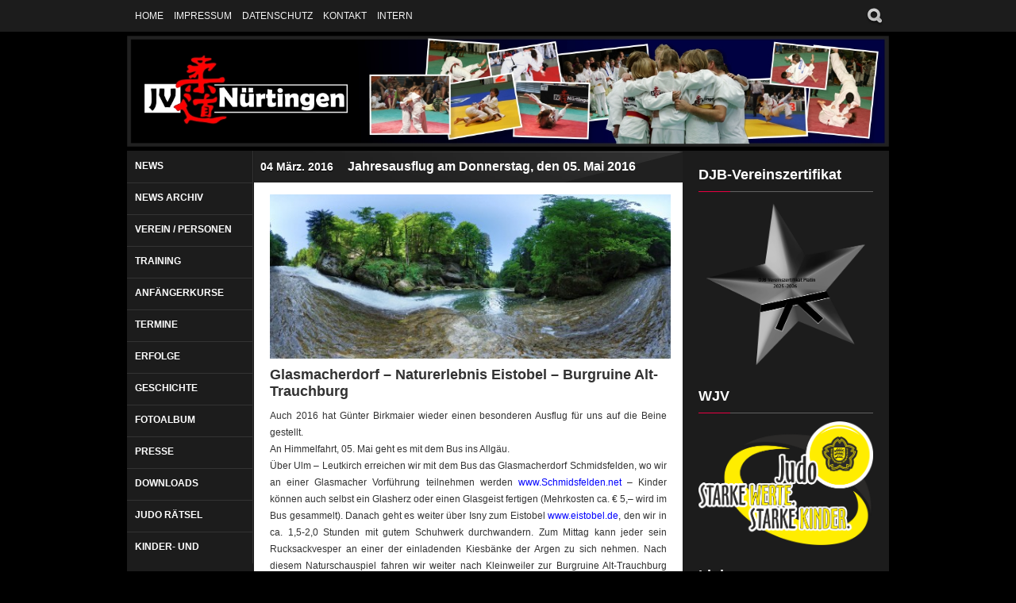

--- FILE ---
content_type: text/html; charset=UTF-8
request_url: https://jv-nuertingen.de/allgemein/jahresausflug-am-donnerstag-den-05-mai-2016/
body_size: 20913
content:
<!DOCTYPE html>
<html dir="ltr" lang="de" prefix="og: https://ogp.me/ns#">
<head>
<meta charset="UTF-8" />
<title>Jahresausflug am Donnerstag, den 05. Mai 2016 | Judoverein Nürtingen 1960 e. V.Judoverein Nürtingen 1960 e. V.</title>
        


	<!-- METAS -->
    <meta name="viewport" content="width=device-width, initial-scale=1.0">
    <meta name="keywords" content="Judoverein Nürtingen 1960 e. V." />
	<meta name="description" content="Judoverein Nürtingen 1960 e. V." />
    <meta name="author" content="Judoverein Nürtingen 1960 e. V." />
    
    <!-- CSS -->
    <link rel="stylesheet" type="text/css" media="all" href="https://jv-nuertingen.de/wp-content/themes/strings/css/main.css" />
    <link rel="stylesheet" type="text/css" media="all" href="https://jv-nuertingen.de/wp-content/themes/strings/css/player/style.css" />
	<link rel="stylesheet" type="text/css" media="screen" href="https://jv-nuertingen.de/wp-content/themes/strings/css/prettyPhoto.css" />
    <link rel="stylesheet" type="text/css" media="all" href="https://jv-nuertingen.de/wp-content/themes/strings/css/nivo-slider.css" />
        
	
    <style type="text/css">
/* THEME COLORS */
.bg-custom{ background:;}::-moz-selection { background: #e80042; color: #FFFFFF; text-shadow: none; }
::selection { background: #e80042; color: #FFFFFF; text-shadow: none; }
#sidebar .major_sep, #footer .major_sep, .major_sep{	border-left:40px solid #e80042; }
#login_subscribe .color_button{	background:#e80042 url(https://jv-nuertingen.de/wp-content/themes/strings/images/gradient-30.png) repeat-x left bottom; }
#navigation li a:hover{ border-bottom:3px solid #e80042; }
#navigation ul ul a:hover{border-bottom:1px solid #e80042;}
.ft_square_sep{ background:#e80042 url(https://jv-nuertingen.de/wp-content/themes/strings/images/ft_squares_sep.png) repeat center top;}
.APV1_volume_bar, .APV1_play_bar {background:#e80042 url(https://jv-nuertingen.de/wp-content/themes/strings/css/player/sprite.png) repeat-x 0px -163px !important; }
.slogan strong{ color:#e80042;}
.slogan a{ color:#FFF; background:#e80042; padding:2px 5px;}
#footer .widget ul li a:hover{ background:#e80042; color:#fff; }
#page_illustration{ background:#e80042; }
#sidebar a:hover{ color:#e80042; }
.fullpage_wrap a:hover{ color:#e80042 !important; }
h3 a:hover{ color:#e80042 !important; }
.left_part a:hover{ color:#e80042 !important; }
#main .page_wrap, #main .fullpage_wrap a{ color:#202020; }
.entry-tags a:hover{
	background:#e80042;
	color:#FFF;
}
.hover a:hover{
	color:#FFF !important;
}
#contact_form textarea:focus, #contact_form input:focus, .wpcf7-submit textarea:focus, .wpcf7-submit input:focus{
	background: #fff;
	border:1px solid #e80042;
}
.pullquote{ border-right: 5px solid #e80042; }
.pullquote_right{ border-left: 5px solid #e80042; }
	#sort-by a.active { background-color: #e80042; color:#fff; }
	
	.current-menu-item a,
	.current-menu-ancestor a,
	.current_page_ancestor a,
	.current-menu-item a,
	.current_page_item a{color:#e80042 !important;}
	
	.current-menu-item li a,
	.current-menu-ancestor li a,
	.current_page_ancestor li a,
	.current-menu-item li a,
	.current_page_item li a{color:#fff !important;}
	.current-menu-item li a:hover,
	.current-menu-ancestor li a:hover,
	.current_page_ancestor li a:hover,
	.current-menu-item li a:hover,
	.current_page_item li a:hover{color:#e80042 !important;}
	
	.pagination span.courante { color:#FFF; background:#e80042;}
	.paging a { color: #fff !important; background:#222; }
	.paging a.active { background: #e80042; color:#FFF !important; }
</style>    <!--[if IE 7]>
    <link rel="stylesheet" type="text/css" media="all" href="https://jv-nuertingen.de/wp-content/themes/strings/css/ie7.css" />
    <![endif]-->
    
    <!--[if IE 8]>
    <link rel="stylesheet" type="text/css" media="all" href="https://jv-nuertingen.de/wp-content/themes/strings/css/ie8.css" />
    <![endif]-->
    
    <!--[if lt IE 9]>
    <script src="https://html5shiv.googlecode.com/svn/trunk/html5.js"></script>
    <![endif]-->
    
	<!-- JS -->
    
		<!-- All in One SEO 4.9.1.1 - aioseo.com -->
	<meta name="description" content="Glasmacherdorf – Naturerlebnis Eistobel – Burgruine Alt-Trauchburg Auch 2016 hat Günter Birkmaier wieder einen besonderen Ausflug für uns auf die Beine gestellt. An Himmelfahrt, 05. Mai geht es mit dem Bus ins Allgäu. Über Ulm – Leutkirch erreichen wir mit dem Bus das Glasmacherdorf Schmidsfelden, wo wir an einer Glasmacher Vorführung teilnehmen werden www.Schmidsfelden.net –" />
	<meta name="robots" content="max-image-preview:large" />
	<meta name="author" content="Wolfgang"/>
	<link rel="canonical" href="https://jv-nuertingen.de/allgemein/jahresausflug-am-donnerstag-den-05-mai-2016/" />
	<meta name="generator" content="All in One SEO (AIOSEO) 4.9.1.1" />
		<meta property="og:locale" content="de_DE" />
		<meta property="og:site_name" content="Judoverein Nürtingen 1960 e. V. | Judoverein Nürtingen 1960 e. V." />
		<meta property="og:type" content="article" />
		<meta property="og:title" content="Jahresausflug am Donnerstag, den 05. Mai 2016 | Judoverein Nürtingen 1960 e. V." />
		<meta property="og:description" content="Glasmacherdorf – Naturerlebnis Eistobel – Burgruine Alt-Trauchburg Auch 2016 hat Günter Birkmaier wieder einen besonderen Ausflug für uns auf die Beine gestellt. An Himmelfahrt, 05. Mai geht es mit dem Bus ins Allgäu. Über Ulm – Leutkirch erreichen wir mit dem Bus das Glasmacherdorf Schmidsfelden, wo wir an einer Glasmacher Vorführung teilnehmen werden www.Schmidsfelden.net –" />
		<meta property="og:url" content="https://jv-nuertingen.de/allgemein/jahresausflug-am-donnerstag-den-05-mai-2016/" />
		<meta property="article:published_time" content="2016-03-04T05:32:27+00:00" />
		<meta property="article:modified_time" content="2016-03-04T07:09:19+00:00" />
		<meta name="twitter:card" content="summary" />
		<meta name="twitter:title" content="Jahresausflug am Donnerstag, den 05. Mai 2016 | Judoverein Nürtingen 1960 e. V." />
		<meta name="twitter:description" content="Glasmacherdorf – Naturerlebnis Eistobel – Burgruine Alt-Trauchburg Auch 2016 hat Günter Birkmaier wieder einen besonderen Ausflug für uns auf die Beine gestellt. An Himmelfahrt, 05. Mai geht es mit dem Bus ins Allgäu. Über Ulm – Leutkirch erreichen wir mit dem Bus das Glasmacherdorf Schmidsfelden, wo wir an einer Glasmacher Vorführung teilnehmen werden www.Schmidsfelden.net –" />
		<script type="application/ld+json" class="aioseo-schema">
			{"@context":"https:\/\/schema.org","@graph":[{"@type":"Article","@id":"https:\/\/jv-nuertingen.de\/allgemein\/jahresausflug-am-donnerstag-den-05-mai-2016\/#article","name":"Jahresausflug am Donnerstag, den 05. Mai 2016 | Judoverein N\u00fcrtingen 1960 e. V.","headline":"Jahresausflug am Donnerstag, den 05. Mai 2016","author":{"@id":"https:\/\/jv-nuertingen.de\/author\/dieter\/#author"},"publisher":{"@id":"https:\/\/jv-nuertingen.de\/#organization"},"image":{"@type":"ImageObject","url":"https:\/\/jv-nuertingen.de\/wp-content\/uploads\/2016\/03\/eistobel-grosser-wasserfall.jpg","width":2000,"height":818},"datePublished":"2016-03-04T06:32:27+01:00","dateModified":"2016-03-04T08:09:19+01:00","inLanguage":"de-DE","mainEntityOfPage":{"@id":"https:\/\/jv-nuertingen.de\/allgemein\/jahresausflug-am-donnerstag-den-05-mai-2016\/#webpage"},"isPartOf":{"@id":"https:\/\/jv-nuertingen.de\/allgemein\/jahresausflug-am-donnerstag-den-05-mai-2016\/#webpage"},"articleSection":"Allgemein"},{"@type":"BreadcrumbList","@id":"https:\/\/jv-nuertingen.de\/allgemein\/jahresausflug-am-donnerstag-den-05-mai-2016\/#breadcrumblist","itemListElement":[{"@type":"ListItem","@id":"https:\/\/jv-nuertingen.de#listItem","position":1,"name":"Home","item":"https:\/\/jv-nuertingen.de","nextItem":{"@type":"ListItem","@id":"https:\/\/jv-nuertingen.de\/category\/allgemein\/#listItem","name":"Allgemein"}},{"@type":"ListItem","@id":"https:\/\/jv-nuertingen.de\/category\/allgemein\/#listItem","position":2,"name":"Allgemein","item":"https:\/\/jv-nuertingen.de\/category\/allgemein\/","nextItem":{"@type":"ListItem","@id":"https:\/\/jv-nuertingen.de\/allgemein\/jahresausflug-am-donnerstag-den-05-mai-2016\/#listItem","name":"Jahresausflug am Donnerstag, den 05. Mai 2016"},"previousItem":{"@type":"ListItem","@id":"https:\/\/jv-nuertingen.de#listItem","name":"Home"}},{"@type":"ListItem","@id":"https:\/\/jv-nuertingen.de\/allgemein\/jahresausflug-am-donnerstag-den-05-mai-2016\/#listItem","position":3,"name":"Jahresausflug am Donnerstag, den 05. Mai 2016","previousItem":{"@type":"ListItem","@id":"https:\/\/jv-nuertingen.de\/category\/allgemein\/#listItem","name":"Allgemein"}}]},{"@type":"Organization","@id":"https:\/\/jv-nuertingen.de\/#organization","name":"Judoverein N\u00fcrtingen 1960 e. V.","description":"Judoverein N\u00fcrtingen 1960 e. V.","url":"https:\/\/jv-nuertingen.de\/"},{"@type":"Person","@id":"https:\/\/jv-nuertingen.de\/author\/dieter\/#author","url":"https:\/\/jv-nuertingen.de\/author\/dieter\/","name":"Wolfgang","image":{"@type":"ImageObject","@id":"https:\/\/jv-nuertingen.de\/allgemein\/jahresausflug-am-donnerstag-den-05-mai-2016\/#authorImage","url":"https:\/\/secure.gravatar.com\/avatar\/80246df8df0289df8c5f3d0125de108c9039c4df02666e0fca3f66450ce6320f?s=96&d=mm&r=g","width":96,"height":96,"caption":"Wolfgang"}},{"@type":"WebPage","@id":"https:\/\/jv-nuertingen.de\/allgemein\/jahresausflug-am-donnerstag-den-05-mai-2016\/#webpage","url":"https:\/\/jv-nuertingen.de\/allgemein\/jahresausflug-am-donnerstag-den-05-mai-2016\/","name":"Jahresausflug am Donnerstag, den 05. Mai 2016 | Judoverein N\u00fcrtingen 1960 e. V.","description":"Glasmacherdorf \u2013 Naturerlebnis Eistobel \u2013 Burgruine Alt-Trauchburg Auch 2016 hat G\u00fcnter Birkmaier wieder einen besonderen Ausflug f\u00fcr uns auf die Beine gestellt. An Himmelfahrt, 05. Mai geht es mit dem Bus ins Allg\u00e4u. \u00dcber Ulm \u2013 Leutkirch erreichen wir mit dem Bus das Glasmacherdorf Schmidsfelden, wo wir an einer Glasmacher Vorf\u00fchrung teilnehmen werden www.Schmidsfelden.net \u2013","inLanguage":"de-DE","isPartOf":{"@id":"https:\/\/jv-nuertingen.de\/#website"},"breadcrumb":{"@id":"https:\/\/jv-nuertingen.de\/allgemein\/jahresausflug-am-donnerstag-den-05-mai-2016\/#breadcrumblist"},"author":{"@id":"https:\/\/jv-nuertingen.de\/author\/dieter\/#author"},"creator":{"@id":"https:\/\/jv-nuertingen.de\/author\/dieter\/#author"},"image":{"@type":"ImageObject","url":"https:\/\/jv-nuertingen.de\/wp-content\/uploads\/2016\/03\/eistobel-grosser-wasserfall.jpg","@id":"https:\/\/jv-nuertingen.de\/allgemein\/jahresausflug-am-donnerstag-den-05-mai-2016\/#mainImage","width":2000,"height":818},"primaryImageOfPage":{"@id":"https:\/\/jv-nuertingen.de\/allgemein\/jahresausflug-am-donnerstag-den-05-mai-2016\/#mainImage"},"datePublished":"2016-03-04T06:32:27+01:00","dateModified":"2016-03-04T08:09:19+01:00"},{"@type":"WebSite","@id":"https:\/\/jv-nuertingen.de\/#website","url":"https:\/\/jv-nuertingen.de\/","name":"Judoverein N\u00fcrtingen 1960 e. V.","description":"Judoverein N\u00fcrtingen 1960 e. V.","inLanguage":"de-DE","publisher":{"@id":"https:\/\/jv-nuertingen.de\/#organization"}}]}
		</script>
		<!-- All in One SEO -->

<link rel='dns-prefetch' href='//ajax.googleapis.com' />
<link rel='dns-prefetch' href='//apis.google.com' />
<link rel='dns-prefetch' href='//platform.twitter.com' />
<link rel="alternate" type="application/rss+xml" title="Judoverein Nürtingen 1960 e. V. &raquo; Feed" href="https://jv-nuertingen.de/feed/" />
<link rel="alternate" type="application/rss+xml" title="Judoverein Nürtingen 1960 e. V. &raquo; Kommentar-Feed" href="https://jv-nuertingen.de/comments/feed/" />
<link rel="alternate" type="application/rss+xml" title="Judoverein Nürtingen 1960 e. V. &raquo; Jahresausflug am Donnerstag, den 05. Mai 2016-Kommentar-Feed" href="https://jv-nuertingen.de/allgemein/jahresausflug-am-donnerstag-den-05-mai-2016/feed/" />
<link rel="alternate" title="oEmbed (JSON)" type="application/json+oembed" href="https://jv-nuertingen.de/wp-json/oembed/1.0/embed?url=https%3A%2F%2Fjv-nuertingen.de%2Fallgemein%2Fjahresausflug-am-donnerstag-den-05-mai-2016%2F" />
<link rel="alternate" title="oEmbed (XML)" type="text/xml+oembed" href="https://jv-nuertingen.de/wp-json/oembed/1.0/embed?url=https%3A%2F%2Fjv-nuertingen.de%2Fallgemein%2Fjahresausflug-am-donnerstag-den-05-mai-2016%2F&#038;format=xml" />
<style id='wp-img-auto-sizes-contain-inline-css' type='text/css'>
img:is([sizes=auto i],[sizes^="auto," i]){contain-intrinsic-size:3000px 1500px}
/*# sourceURL=wp-img-auto-sizes-contain-inline-css */
</style>
<link rel='stylesheet' id='wpfb-css' href='//jv-nuertingen.de/wp-content/uploads/wp-filebase.css?t=1673017329&#038;ver=3.4.4' type='text/css' media='all' />
<style id='wp-emoji-styles-inline-css' type='text/css'>

	img.wp-smiley, img.emoji {
		display: inline !important;
		border: none !important;
		box-shadow: none !important;
		height: 1em !important;
		width: 1em !important;
		margin: 0 0.07em !important;
		vertical-align: -0.1em !important;
		background: none !important;
		padding: 0 !important;
	}
/*# sourceURL=wp-emoji-styles-inline-css */
</style>
<style id='wp-block-library-inline-css' type='text/css'>
:root{
  --wp-block-synced-color:#7a00df;
  --wp-block-synced-color--rgb:122, 0, 223;
  --wp-bound-block-color:var(--wp-block-synced-color);
  --wp-editor-canvas-background:#ddd;
  --wp-admin-theme-color:#007cba;
  --wp-admin-theme-color--rgb:0, 124, 186;
  --wp-admin-theme-color-darker-10:#006ba1;
  --wp-admin-theme-color-darker-10--rgb:0, 107, 160.5;
  --wp-admin-theme-color-darker-20:#005a87;
  --wp-admin-theme-color-darker-20--rgb:0, 90, 135;
  --wp-admin-border-width-focus:2px;
}
@media (min-resolution:192dpi){
  :root{
    --wp-admin-border-width-focus:1.5px;
  }
}
.wp-element-button{
  cursor:pointer;
}

:root .has-very-light-gray-background-color{
  background-color:#eee;
}
:root .has-very-dark-gray-background-color{
  background-color:#313131;
}
:root .has-very-light-gray-color{
  color:#eee;
}
:root .has-very-dark-gray-color{
  color:#313131;
}
:root .has-vivid-green-cyan-to-vivid-cyan-blue-gradient-background{
  background:linear-gradient(135deg, #00d084, #0693e3);
}
:root .has-purple-crush-gradient-background{
  background:linear-gradient(135deg, #34e2e4, #4721fb 50%, #ab1dfe);
}
:root .has-hazy-dawn-gradient-background{
  background:linear-gradient(135deg, #faaca8, #dad0ec);
}
:root .has-subdued-olive-gradient-background{
  background:linear-gradient(135deg, #fafae1, #67a671);
}
:root .has-atomic-cream-gradient-background{
  background:linear-gradient(135deg, #fdd79a, #004a59);
}
:root .has-nightshade-gradient-background{
  background:linear-gradient(135deg, #330968, #31cdcf);
}
:root .has-midnight-gradient-background{
  background:linear-gradient(135deg, #020381, #2874fc);
}
:root{
  --wp--preset--font-size--normal:16px;
  --wp--preset--font-size--huge:42px;
}

.has-regular-font-size{
  font-size:1em;
}

.has-larger-font-size{
  font-size:2.625em;
}

.has-normal-font-size{
  font-size:var(--wp--preset--font-size--normal);
}

.has-huge-font-size{
  font-size:var(--wp--preset--font-size--huge);
}

.has-text-align-center{
  text-align:center;
}

.has-text-align-left{
  text-align:left;
}

.has-text-align-right{
  text-align:right;
}

.has-fit-text{
  white-space:nowrap !important;
}

#end-resizable-editor-section{
  display:none;
}

.aligncenter{
  clear:both;
}

.items-justified-left{
  justify-content:flex-start;
}

.items-justified-center{
  justify-content:center;
}

.items-justified-right{
  justify-content:flex-end;
}

.items-justified-space-between{
  justify-content:space-between;
}

.screen-reader-text{
  border:0;
  clip-path:inset(50%);
  height:1px;
  margin:-1px;
  overflow:hidden;
  padding:0;
  position:absolute;
  width:1px;
  word-wrap:normal !important;
}

.screen-reader-text:focus{
  background-color:#ddd;
  clip-path:none;
  color:#444;
  display:block;
  font-size:1em;
  height:auto;
  left:5px;
  line-height:normal;
  padding:15px 23px 14px;
  text-decoration:none;
  top:5px;
  width:auto;
  z-index:100000;
}
html :where(.has-border-color){
  border-style:solid;
}

html :where([style*=border-top-color]){
  border-top-style:solid;
}

html :where([style*=border-right-color]){
  border-right-style:solid;
}

html :where([style*=border-bottom-color]){
  border-bottom-style:solid;
}

html :where([style*=border-left-color]){
  border-left-style:solid;
}

html :where([style*=border-width]){
  border-style:solid;
}

html :where([style*=border-top-width]){
  border-top-style:solid;
}

html :where([style*=border-right-width]){
  border-right-style:solid;
}

html :where([style*=border-bottom-width]){
  border-bottom-style:solid;
}

html :where([style*=border-left-width]){
  border-left-style:solid;
}
html :where(img[class*=wp-image-]){
  height:auto;
  max-width:100%;
}
:where(figure){
  margin:0 0 1em;
}

html :where(.is-position-sticky){
  --wp-admin--admin-bar--position-offset:var(--wp-admin--admin-bar--height, 0px);
}

@media screen and (max-width:600px){
  html :where(.is-position-sticky){
    --wp-admin--admin-bar--position-offset:0px;
  }
}

/*# sourceURL=wp-block-library-inline-css */
</style><style id='wp-block-heading-inline-css' type='text/css'>
h1:where(.wp-block-heading).has-background,h2:where(.wp-block-heading).has-background,h3:where(.wp-block-heading).has-background,h4:where(.wp-block-heading).has-background,h5:where(.wp-block-heading).has-background,h6:where(.wp-block-heading).has-background{
  padding:1.25em 2.375em;
}
h1.has-text-align-left[style*=writing-mode]:where([style*=vertical-lr]),h1.has-text-align-right[style*=writing-mode]:where([style*=vertical-rl]),h2.has-text-align-left[style*=writing-mode]:where([style*=vertical-lr]),h2.has-text-align-right[style*=writing-mode]:where([style*=vertical-rl]),h3.has-text-align-left[style*=writing-mode]:where([style*=vertical-lr]),h3.has-text-align-right[style*=writing-mode]:where([style*=vertical-rl]),h4.has-text-align-left[style*=writing-mode]:where([style*=vertical-lr]),h4.has-text-align-right[style*=writing-mode]:where([style*=vertical-rl]),h5.has-text-align-left[style*=writing-mode]:where([style*=vertical-lr]),h5.has-text-align-right[style*=writing-mode]:where([style*=vertical-rl]),h6.has-text-align-left[style*=writing-mode]:where([style*=vertical-lr]),h6.has-text-align-right[style*=writing-mode]:where([style*=vertical-rl]){
  rotate:180deg;
}
/*# sourceURL=https://jv-nuertingen.de/wp-includes/blocks/heading/style.css */
</style>
<style id='wp-block-image-inline-css' type='text/css'>
.wp-block-image>a,.wp-block-image>figure>a{
  display:inline-block;
}
.wp-block-image img{
  box-sizing:border-box;
  height:auto;
  max-width:100%;
  vertical-align:bottom;
}
@media not (prefers-reduced-motion){
  .wp-block-image img.hide{
    visibility:hidden;
  }
  .wp-block-image img.show{
    animation:show-content-image .4s;
  }
}
.wp-block-image[style*=border-radius] img,.wp-block-image[style*=border-radius]>a{
  border-radius:inherit;
}
.wp-block-image.has-custom-border img{
  box-sizing:border-box;
}
.wp-block-image.aligncenter{
  text-align:center;
}
.wp-block-image.alignfull>a,.wp-block-image.alignwide>a{
  width:100%;
}
.wp-block-image.alignfull img,.wp-block-image.alignwide img{
  height:auto;
  width:100%;
}
.wp-block-image .aligncenter,.wp-block-image .alignleft,.wp-block-image .alignright,.wp-block-image.aligncenter,.wp-block-image.alignleft,.wp-block-image.alignright{
  display:table;
}
.wp-block-image .aligncenter>figcaption,.wp-block-image .alignleft>figcaption,.wp-block-image .alignright>figcaption,.wp-block-image.aligncenter>figcaption,.wp-block-image.alignleft>figcaption,.wp-block-image.alignright>figcaption{
  caption-side:bottom;
  display:table-caption;
}
.wp-block-image .alignleft{
  float:left;
  margin:.5em 1em .5em 0;
}
.wp-block-image .alignright{
  float:right;
  margin:.5em 0 .5em 1em;
}
.wp-block-image .aligncenter{
  margin-left:auto;
  margin-right:auto;
}
.wp-block-image :where(figcaption){
  margin-bottom:1em;
  margin-top:.5em;
}
.wp-block-image.is-style-circle-mask img{
  border-radius:9999px;
}
@supports ((-webkit-mask-image:none) or (mask-image:none)) or (-webkit-mask-image:none){
  .wp-block-image.is-style-circle-mask img{
    border-radius:0;
    -webkit-mask-image:url('data:image/svg+xml;utf8,<svg viewBox="0 0 100 100" xmlns="http://www.w3.org/2000/svg"><circle cx="50" cy="50" r="50"/></svg>');
            mask-image:url('data:image/svg+xml;utf8,<svg viewBox="0 0 100 100" xmlns="http://www.w3.org/2000/svg"><circle cx="50" cy="50" r="50"/></svg>');
    mask-mode:alpha;
    -webkit-mask-position:center;
            mask-position:center;
    -webkit-mask-repeat:no-repeat;
            mask-repeat:no-repeat;
    -webkit-mask-size:contain;
            mask-size:contain;
  }
}

:root :where(.wp-block-image.is-style-rounded img,.wp-block-image .is-style-rounded img){
  border-radius:9999px;
}

.wp-block-image figure{
  margin:0;
}

.wp-lightbox-container{
  display:flex;
  flex-direction:column;
  position:relative;
}
.wp-lightbox-container img{
  cursor:zoom-in;
}
.wp-lightbox-container img:hover+button{
  opacity:1;
}
.wp-lightbox-container button{
  align-items:center;
  backdrop-filter:blur(16px) saturate(180%);
  background-color:#5a5a5a40;
  border:none;
  border-radius:4px;
  cursor:zoom-in;
  display:flex;
  height:20px;
  justify-content:center;
  opacity:0;
  padding:0;
  position:absolute;
  right:16px;
  text-align:center;
  top:16px;
  width:20px;
  z-index:100;
}
@media not (prefers-reduced-motion){
  .wp-lightbox-container button{
    transition:opacity .2s ease;
  }
}
.wp-lightbox-container button:focus-visible{
  outline:3px auto #5a5a5a40;
  outline:3px auto -webkit-focus-ring-color;
  outline-offset:3px;
}
.wp-lightbox-container button:hover{
  cursor:pointer;
  opacity:1;
}
.wp-lightbox-container button:focus{
  opacity:1;
}
.wp-lightbox-container button:focus,.wp-lightbox-container button:hover,.wp-lightbox-container button:not(:hover):not(:active):not(.has-background){
  background-color:#5a5a5a40;
  border:none;
}

.wp-lightbox-overlay{
  box-sizing:border-box;
  cursor:zoom-out;
  height:100vh;
  left:0;
  overflow:hidden;
  position:fixed;
  top:0;
  visibility:hidden;
  width:100%;
  z-index:100000;
}
.wp-lightbox-overlay .close-button{
  align-items:center;
  cursor:pointer;
  display:flex;
  justify-content:center;
  min-height:40px;
  min-width:40px;
  padding:0;
  position:absolute;
  right:calc(env(safe-area-inset-right) + 16px);
  top:calc(env(safe-area-inset-top) + 16px);
  z-index:5000000;
}
.wp-lightbox-overlay .close-button:focus,.wp-lightbox-overlay .close-button:hover,.wp-lightbox-overlay .close-button:not(:hover):not(:active):not(.has-background){
  background:none;
  border:none;
}
.wp-lightbox-overlay .lightbox-image-container{
  height:var(--wp--lightbox-container-height);
  left:50%;
  overflow:hidden;
  position:absolute;
  top:50%;
  transform:translate(-50%, -50%);
  transform-origin:top left;
  width:var(--wp--lightbox-container-width);
  z-index:9999999999;
}
.wp-lightbox-overlay .wp-block-image{
  align-items:center;
  box-sizing:border-box;
  display:flex;
  height:100%;
  justify-content:center;
  margin:0;
  position:relative;
  transform-origin:0 0;
  width:100%;
  z-index:3000000;
}
.wp-lightbox-overlay .wp-block-image img{
  height:var(--wp--lightbox-image-height);
  min-height:var(--wp--lightbox-image-height);
  min-width:var(--wp--lightbox-image-width);
  width:var(--wp--lightbox-image-width);
}
.wp-lightbox-overlay .wp-block-image figcaption{
  display:none;
}
.wp-lightbox-overlay button{
  background:none;
  border:none;
}
.wp-lightbox-overlay .scrim{
  background-color:#fff;
  height:100%;
  opacity:.9;
  position:absolute;
  width:100%;
  z-index:2000000;
}
.wp-lightbox-overlay.active{
  visibility:visible;
}
@media not (prefers-reduced-motion){
  .wp-lightbox-overlay.active{
    animation:turn-on-visibility .25s both;
  }
  .wp-lightbox-overlay.active img{
    animation:turn-on-visibility .35s both;
  }
  .wp-lightbox-overlay.show-closing-animation:not(.active){
    animation:turn-off-visibility .35s both;
  }
  .wp-lightbox-overlay.show-closing-animation:not(.active) img{
    animation:turn-off-visibility .25s both;
  }
  .wp-lightbox-overlay.zoom.active{
    animation:none;
    opacity:1;
    visibility:visible;
  }
  .wp-lightbox-overlay.zoom.active .lightbox-image-container{
    animation:lightbox-zoom-in .4s;
  }
  .wp-lightbox-overlay.zoom.active .lightbox-image-container img{
    animation:none;
  }
  .wp-lightbox-overlay.zoom.active .scrim{
    animation:turn-on-visibility .4s forwards;
  }
  .wp-lightbox-overlay.zoom.show-closing-animation:not(.active){
    animation:none;
  }
  .wp-lightbox-overlay.zoom.show-closing-animation:not(.active) .lightbox-image-container{
    animation:lightbox-zoom-out .4s;
  }
  .wp-lightbox-overlay.zoom.show-closing-animation:not(.active) .lightbox-image-container img{
    animation:none;
  }
  .wp-lightbox-overlay.zoom.show-closing-animation:not(.active) .scrim{
    animation:turn-off-visibility .4s forwards;
  }
}

@keyframes show-content-image{
  0%{
    visibility:hidden;
  }
  99%{
    visibility:hidden;
  }
  to{
    visibility:visible;
  }
}
@keyframes turn-on-visibility{
  0%{
    opacity:0;
  }
  to{
    opacity:1;
  }
}
@keyframes turn-off-visibility{
  0%{
    opacity:1;
    visibility:visible;
  }
  99%{
    opacity:0;
    visibility:visible;
  }
  to{
    opacity:0;
    visibility:hidden;
  }
}
@keyframes lightbox-zoom-in{
  0%{
    transform:translate(calc((-100vw + var(--wp--lightbox-scrollbar-width))/2 + var(--wp--lightbox-initial-left-position)), calc(-50vh + var(--wp--lightbox-initial-top-position))) scale(var(--wp--lightbox-scale));
  }
  to{
    transform:translate(-50%, -50%) scale(1);
  }
}
@keyframes lightbox-zoom-out{
  0%{
    transform:translate(-50%, -50%) scale(1);
    visibility:visible;
  }
  99%{
    visibility:visible;
  }
  to{
    transform:translate(calc((-100vw + var(--wp--lightbox-scrollbar-width))/2 + var(--wp--lightbox-initial-left-position)), calc(-50vh + var(--wp--lightbox-initial-top-position))) scale(var(--wp--lightbox-scale));
    visibility:hidden;
  }
}
/*# sourceURL=https://jv-nuertingen.de/wp-includes/blocks/image/style.css */
</style>
<style id='wp-block-list-inline-css' type='text/css'>
ol,ul{
  box-sizing:border-box;
}

:root :where(.wp-block-list.has-background){
  padding:1.25em 2.375em;
}
/*# sourceURL=https://jv-nuertingen.de/wp-includes/blocks/list/style.css */
</style>
<style id='wp-block-paragraph-inline-css' type='text/css'>
.is-small-text{
  font-size:.875em;
}

.is-regular-text{
  font-size:1em;
}

.is-large-text{
  font-size:2.25em;
}

.is-larger-text{
  font-size:3em;
}

.has-drop-cap:not(:focus):first-letter{
  float:left;
  font-size:8.4em;
  font-style:normal;
  font-weight:100;
  line-height:.68;
  margin:.05em .1em 0 0;
  text-transform:uppercase;
}

body.rtl .has-drop-cap:not(:focus):first-letter{
  float:none;
  margin-left:.1em;
}

p.has-drop-cap.has-background{
  overflow:hidden;
}

:root :where(p.has-background){
  padding:1.25em 2.375em;
}

:where(p.has-text-color:not(.has-link-color)) a{
  color:inherit;
}

p.has-text-align-left[style*="writing-mode:vertical-lr"],p.has-text-align-right[style*="writing-mode:vertical-rl"]{
  rotate:180deg;
}
/*# sourceURL=https://jv-nuertingen.de/wp-includes/blocks/paragraph/style.css */
</style>
<style id='global-styles-inline-css' type='text/css'>
:root{--wp--preset--aspect-ratio--square: 1;--wp--preset--aspect-ratio--4-3: 4/3;--wp--preset--aspect-ratio--3-4: 3/4;--wp--preset--aspect-ratio--3-2: 3/2;--wp--preset--aspect-ratio--2-3: 2/3;--wp--preset--aspect-ratio--16-9: 16/9;--wp--preset--aspect-ratio--9-16: 9/16;--wp--preset--color--black: #000000;--wp--preset--color--cyan-bluish-gray: #abb8c3;--wp--preset--color--white: #ffffff;--wp--preset--color--pale-pink: #f78da7;--wp--preset--color--vivid-red: #cf2e2e;--wp--preset--color--luminous-vivid-orange: #ff6900;--wp--preset--color--luminous-vivid-amber: #fcb900;--wp--preset--color--light-green-cyan: #7bdcb5;--wp--preset--color--vivid-green-cyan: #00d084;--wp--preset--color--pale-cyan-blue: #8ed1fc;--wp--preset--color--vivid-cyan-blue: #0693e3;--wp--preset--color--vivid-purple: #9b51e0;--wp--preset--gradient--vivid-cyan-blue-to-vivid-purple: linear-gradient(135deg,rgb(6,147,227) 0%,rgb(155,81,224) 100%);--wp--preset--gradient--light-green-cyan-to-vivid-green-cyan: linear-gradient(135deg,rgb(122,220,180) 0%,rgb(0,208,130) 100%);--wp--preset--gradient--luminous-vivid-amber-to-luminous-vivid-orange: linear-gradient(135deg,rgb(252,185,0) 0%,rgb(255,105,0) 100%);--wp--preset--gradient--luminous-vivid-orange-to-vivid-red: linear-gradient(135deg,rgb(255,105,0) 0%,rgb(207,46,46) 100%);--wp--preset--gradient--very-light-gray-to-cyan-bluish-gray: linear-gradient(135deg,rgb(238,238,238) 0%,rgb(169,184,195) 100%);--wp--preset--gradient--cool-to-warm-spectrum: linear-gradient(135deg,rgb(74,234,220) 0%,rgb(151,120,209) 20%,rgb(207,42,186) 40%,rgb(238,44,130) 60%,rgb(251,105,98) 80%,rgb(254,248,76) 100%);--wp--preset--gradient--blush-light-purple: linear-gradient(135deg,rgb(255,206,236) 0%,rgb(152,150,240) 100%);--wp--preset--gradient--blush-bordeaux: linear-gradient(135deg,rgb(254,205,165) 0%,rgb(254,45,45) 50%,rgb(107,0,62) 100%);--wp--preset--gradient--luminous-dusk: linear-gradient(135deg,rgb(255,203,112) 0%,rgb(199,81,192) 50%,rgb(65,88,208) 100%);--wp--preset--gradient--pale-ocean: linear-gradient(135deg,rgb(255,245,203) 0%,rgb(182,227,212) 50%,rgb(51,167,181) 100%);--wp--preset--gradient--electric-grass: linear-gradient(135deg,rgb(202,248,128) 0%,rgb(113,206,126) 100%);--wp--preset--gradient--midnight: linear-gradient(135deg,rgb(2,3,129) 0%,rgb(40,116,252) 100%);--wp--preset--font-size--small: 13px;--wp--preset--font-size--medium: 20px;--wp--preset--font-size--large: 36px;--wp--preset--font-size--x-large: 42px;--wp--preset--spacing--20: 0.44rem;--wp--preset--spacing--30: 0.67rem;--wp--preset--spacing--40: 1rem;--wp--preset--spacing--50: 1.5rem;--wp--preset--spacing--60: 2.25rem;--wp--preset--spacing--70: 3.38rem;--wp--preset--spacing--80: 5.06rem;--wp--preset--shadow--natural: 6px 6px 9px rgba(0, 0, 0, 0.2);--wp--preset--shadow--deep: 12px 12px 50px rgba(0, 0, 0, 0.4);--wp--preset--shadow--sharp: 6px 6px 0px rgba(0, 0, 0, 0.2);--wp--preset--shadow--outlined: 6px 6px 0px -3px rgb(255, 255, 255), 6px 6px rgb(0, 0, 0);--wp--preset--shadow--crisp: 6px 6px 0px rgb(0, 0, 0);}:where(.is-layout-flex){gap: 0.5em;}:where(.is-layout-grid){gap: 0.5em;}body .is-layout-flex{display: flex;}.is-layout-flex{flex-wrap: wrap;align-items: center;}.is-layout-flex > :is(*, div){margin: 0;}body .is-layout-grid{display: grid;}.is-layout-grid > :is(*, div){margin: 0;}:where(.wp-block-columns.is-layout-flex){gap: 2em;}:where(.wp-block-columns.is-layout-grid){gap: 2em;}:where(.wp-block-post-template.is-layout-flex){gap: 1.25em;}:where(.wp-block-post-template.is-layout-grid){gap: 1.25em;}.has-black-color{color: var(--wp--preset--color--black) !important;}.has-cyan-bluish-gray-color{color: var(--wp--preset--color--cyan-bluish-gray) !important;}.has-white-color{color: var(--wp--preset--color--white) !important;}.has-pale-pink-color{color: var(--wp--preset--color--pale-pink) !important;}.has-vivid-red-color{color: var(--wp--preset--color--vivid-red) !important;}.has-luminous-vivid-orange-color{color: var(--wp--preset--color--luminous-vivid-orange) !important;}.has-luminous-vivid-amber-color{color: var(--wp--preset--color--luminous-vivid-amber) !important;}.has-light-green-cyan-color{color: var(--wp--preset--color--light-green-cyan) !important;}.has-vivid-green-cyan-color{color: var(--wp--preset--color--vivid-green-cyan) !important;}.has-pale-cyan-blue-color{color: var(--wp--preset--color--pale-cyan-blue) !important;}.has-vivid-cyan-blue-color{color: var(--wp--preset--color--vivid-cyan-blue) !important;}.has-vivid-purple-color{color: var(--wp--preset--color--vivid-purple) !important;}.has-black-background-color{background-color: var(--wp--preset--color--black) !important;}.has-cyan-bluish-gray-background-color{background-color: var(--wp--preset--color--cyan-bluish-gray) !important;}.has-white-background-color{background-color: var(--wp--preset--color--white) !important;}.has-pale-pink-background-color{background-color: var(--wp--preset--color--pale-pink) !important;}.has-vivid-red-background-color{background-color: var(--wp--preset--color--vivid-red) !important;}.has-luminous-vivid-orange-background-color{background-color: var(--wp--preset--color--luminous-vivid-orange) !important;}.has-luminous-vivid-amber-background-color{background-color: var(--wp--preset--color--luminous-vivid-amber) !important;}.has-light-green-cyan-background-color{background-color: var(--wp--preset--color--light-green-cyan) !important;}.has-vivid-green-cyan-background-color{background-color: var(--wp--preset--color--vivid-green-cyan) !important;}.has-pale-cyan-blue-background-color{background-color: var(--wp--preset--color--pale-cyan-blue) !important;}.has-vivid-cyan-blue-background-color{background-color: var(--wp--preset--color--vivid-cyan-blue) !important;}.has-vivid-purple-background-color{background-color: var(--wp--preset--color--vivid-purple) !important;}.has-black-border-color{border-color: var(--wp--preset--color--black) !important;}.has-cyan-bluish-gray-border-color{border-color: var(--wp--preset--color--cyan-bluish-gray) !important;}.has-white-border-color{border-color: var(--wp--preset--color--white) !important;}.has-pale-pink-border-color{border-color: var(--wp--preset--color--pale-pink) !important;}.has-vivid-red-border-color{border-color: var(--wp--preset--color--vivid-red) !important;}.has-luminous-vivid-orange-border-color{border-color: var(--wp--preset--color--luminous-vivid-orange) !important;}.has-luminous-vivid-amber-border-color{border-color: var(--wp--preset--color--luminous-vivid-amber) !important;}.has-light-green-cyan-border-color{border-color: var(--wp--preset--color--light-green-cyan) !important;}.has-vivid-green-cyan-border-color{border-color: var(--wp--preset--color--vivid-green-cyan) !important;}.has-pale-cyan-blue-border-color{border-color: var(--wp--preset--color--pale-cyan-blue) !important;}.has-vivid-cyan-blue-border-color{border-color: var(--wp--preset--color--vivid-cyan-blue) !important;}.has-vivid-purple-border-color{border-color: var(--wp--preset--color--vivid-purple) !important;}.has-vivid-cyan-blue-to-vivid-purple-gradient-background{background: var(--wp--preset--gradient--vivid-cyan-blue-to-vivid-purple) !important;}.has-light-green-cyan-to-vivid-green-cyan-gradient-background{background: var(--wp--preset--gradient--light-green-cyan-to-vivid-green-cyan) !important;}.has-luminous-vivid-amber-to-luminous-vivid-orange-gradient-background{background: var(--wp--preset--gradient--luminous-vivid-amber-to-luminous-vivid-orange) !important;}.has-luminous-vivid-orange-to-vivid-red-gradient-background{background: var(--wp--preset--gradient--luminous-vivid-orange-to-vivid-red) !important;}.has-very-light-gray-to-cyan-bluish-gray-gradient-background{background: var(--wp--preset--gradient--very-light-gray-to-cyan-bluish-gray) !important;}.has-cool-to-warm-spectrum-gradient-background{background: var(--wp--preset--gradient--cool-to-warm-spectrum) !important;}.has-blush-light-purple-gradient-background{background: var(--wp--preset--gradient--blush-light-purple) !important;}.has-blush-bordeaux-gradient-background{background: var(--wp--preset--gradient--blush-bordeaux) !important;}.has-luminous-dusk-gradient-background{background: var(--wp--preset--gradient--luminous-dusk) !important;}.has-pale-ocean-gradient-background{background: var(--wp--preset--gradient--pale-ocean) !important;}.has-electric-grass-gradient-background{background: var(--wp--preset--gradient--electric-grass) !important;}.has-midnight-gradient-background{background: var(--wp--preset--gradient--midnight) !important;}.has-small-font-size{font-size: var(--wp--preset--font-size--small) !important;}.has-medium-font-size{font-size: var(--wp--preset--font-size--medium) !important;}.has-large-font-size{font-size: var(--wp--preset--font-size--large) !important;}.has-x-large-font-size{font-size: var(--wp--preset--font-size--x-large) !important;}
/*# sourceURL=global-styles-inline-css */
</style>
<style id='core-block-supports-inline-css' type='text/css'>
/**
 * Core styles: block-supports
 */

/*# sourceURL=core-block-supports-inline-css */
</style>

<style id='classic-theme-styles-inline-css' type='text/css'>
/**
 * These rules are needed for backwards compatibility.
 * They should match the button element rules in the base theme.json file.
 */
.wp-block-button__link {
	color: #ffffff;
	background-color: #32373c;
	border-radius: 9999px; /* 100% causes an oval, but any explicit but really high value retains the pill shape. */

	/* This needs a low specificity so it won't override the rules from the button element if defined in theme.json. */
	box-shadow: none;
	text-decoration: none;

	/* The extra 2px are added to size solids the same as the outline versions.*/
	padding: calc(0.667em + 2px) calc(1.333em + 2px);

	font-size: 1.125em;
}

.wp-block-file__button {
	background: #32373c;
	color: #ffffff;
	text-decoration: none;
}

/*# sourceURL=/wp-includes/css/classic-themes.css */
</style>
<link rel='stylesheet' id='social_comments-css' href='https://jv-nuertingen.de/wp-content/plugins/social/assets/comments.css?ver=3.1.1' type='text/css' media='screen' />
<script type="text/javascript" src="https://ajax.googleapis.com/ajax/libs/jquery/1.7/jquery.min.js?ver=17aa5af94b422913efbe79f8b0304b88" id="jquery-js"></script>
<script type="text/javascript" src="https://jv-nuertingen.de/wp-content/themes/strings/js/jquery.easing.1.3.js?ver=17aa5af94b422913efbe79f8b0304b88" id="easing-js"></script>
<script type="text/javascript" src="https://apis.google.com/js/plusone.js?ver=17aa5af94b422913efbe79f8b0304b88" id="gplus-js"></script>
<script type="text/javascript" src="https://jv-nuertingen.de/wp-content/themes/strings/js/jquery.prettyPhoto.js?ver=17aa5af94b422913efbe79f8b0304b88" id="prettyPhoto-js"></script>
<script type="text/javascript" src="https://platform.twitter.com/widgets.js?ver=17aa5af94b422913efbe79f8b0304b88" id="twitter_button-js"></script>
<script type="text/javascript" src="https://jv-nuertingen.de/wp-content/themes/strings/js/jquery.quovolver.js?ver=17aa5af94b422913efbe79f8b0304b88" id="quovolver-js"></script>
<script type="text/javascript" src="https://jv-nuertingen.de/wp-content/themes/strings/js/jquery.nivo.slider.js?ver=17aa5af94b422913efbe79f8b0304b88" id="nivo-js"></script>
<script type="text/javascript" src="https://jv-nuertingen.de/wp-content/themes/strings/js/isotope.js?ver=17aa5af94b422913efbe79f8b0304b88" id="isotope-js"></script>
<script type="text/javascript" src="https://jv-nuertingen.de/wp-content/themes/strings/js/libs/AudioPlayerV1.js?ver=17aa5af94b422913efbe79f8b0304b88" id="audio-js"></script>
<script type="text/javascript" src="https://jv-nuertingen.de/wp-content/themes/strings/js/libs/jquery.ui.widget.min.js?ver=17aa5af94b422913efbe79f8b0304b88" id="uiwidget-js"></script>
<script type="text/javascript" src="https://jv-nuertingen.de/wp-content/themes/strings/js/custom.js?ver=17aa5af94b422913efbe79f8b0304b88" id="custom-js"></script>
<script type="text/javascript" src="https://jv-nuertingen.de/wp-content/themes/strings/js/twitter.js?ver=17aa5af94b422913efbe79f8b0304b88" id="DCB-twitter-widget-js"></script>
<link rel="https://api.w.org/" href="https://jv-nuertingen.de/wp-json/" /><link rel="alternate" title="JSON" type="application/json" href="https://jv-nuertingen.de/wp-json/wp/v2/posts/4980" />	<link rel="shortcut icon" href="https://jv-nuertingen.de/wp-content/themes/strings/images/favicon.ico" />
	<link rel="icon" href="https://jv-nuertingen.de/wp-content/uploads/2016/10/cropped-Judozeichen-32x32.png" sizes="32x32" />
<link rel="icon" href="https://jv-nuertingen.de/wp-content/uploads/2016/10/cropped-Judozeichen-192x192.png" sizes="192x192" />
<link rel="apple-touch-icon" href="https://jv-nuertingen.de/wp-content/uploads/2016/10/cropped-Judozeichen-180x180.png" />
<meta name="msapplication-TileImage" content="https://jv-nuertingen.de/wp-content/uploads/2016/10/cropped-Judozeichen-270x270.png" />
    


</head>

<body data-rsssl=1 class="wp-singular post-template-default single single-post postid-4980 single-format-standard wp-theme-strings bg-custom my_cool_font helvetica_text sliderbg-space" id="top">

<!-- Top Bar -->
<section id="top_bar">
    <!-- Content of Top Bar -->
    <div class="content">
    
        
        <!-- Top Navigation -->
        <nav id="top_navigation">
        <div class="menu-top-menu-container"><ul id="menu-top-menu" class=""><li id="menu-item-6" class="menu-item menu-item-type-custom menu-item-object-custom menu-item-home menu-item-6"><a href="https://jv-nuertingen.de">Home</a></li>
<li id="menu-item-142" class="menu-item menu-item-type-post_type menu-item-object-page menu-item-142"><a href="https://jv-nuertingen.de/impressum/">Impressum</a></li>
<li id="menu-item-7341" class="menu-item menu-item-type-post_type menu-item-object-page menu-item-privacy-policy menu-item-7341"><a rel="privacy-policy" href="https://jv-nuertingen.de/datenschutz/">Datenschutz</a></li>
<li id="menu-item-152" class="menu-item menu-item-type-post_type menu-item-object-page menu-item-152"><a href="https://jv-nuertingen.de/kontakt/">Kontakt</a></li>
<li id="menu-item-1747" class="menu-item menu-item-type-post_type menu-item-object-page menu-item-1747"><a href="https://jv-nuertingen.de/intern/">Intern</a></li>
</ul></div>        </nav>
        <!-- /Top Navigation -->
        
				
		
		<!-- Search Popup -->
        <div class="search_opener">
            <a href="#" id="magnify_open"><span class="inv">Öffnen</span></a>
            <div class="search_tab">
            <a href="#" id="magnify_close"><span class="inv">Schließen</span></a>
            	<form action="https://jv-nuertingen.de/" method="post">
                	<input type="text" name="s" title="Bitte Suchbegriff eingeben..." value="Bitte Suchbegriff eingeben..." onFocus="if (this.value == 'Bitte Suchbegriff eingeben...') {this.value = '';}" onBlur="if (this.value == '') {this.value = 'Bitte Suchbegriff eingeben...';}" />
                </form>
            </div>
        </div>
        <!-- /Search Popup -->

    
    </div>
    <!-- /Content of Top Bar -->
</section>
<!-- /Top Bar -->

<div id="header_wrap">
<!-- HEADER -->
<header id="header">
    <!-- Content of HEADER -->
    <div class="content">
    
		<!-- Logo -->
        <hgroup id="logo">
        
        	<h1><a href="https://jv-nuertingen.de/" title="Judoverein Nürtingen 1960 e. V." rel="home"><span class="inv">Judoverein Nürtingen 1960 e. V.</span><img src="/wp-content/themes/strings/images/logos/Titel_2014-96dpi-100-Prozent.jpg" alt="" /></a></h1>
        
        </hgroup>
        <!-- /Logo -->
        
                        
        <!--<br class="clear" />-->
        
        <!-- Navigation -->
        <nav id="navigation" role="navigation">
		<div class="menu-main-menu-container"><ul id="menu-main-menu" class=""><li id="menu-item-1103" class="menu-item menu-item-type-custom menu-item-object-custom menu-item-home menu-item-1103"><a href="https://jv-nuertingen.de/">News</a></li>
<li id="menu-item-4754" class="menu-item menu-item-type-custom menu-item-object-custom menu-item-has-children menu-item-4754"><a>News Archiv</a>
<ul class="sub-menu">
	<li id="menu-item-12058" class="menu-item menu-item-type-custom menu-item-object-custom menu-item-12058"><a href="/2025">2025</a></li>
	<li id="menu-item-11170" class="menu-item menu-item-type-custom menu-item-object-custom menu-item-11170"><a href="/2024">2024</a></li>
	<li id="menu-item-10450" class="menu-item menu-item-type-custom menu-item-object-custom menu-item-10450"><a href="/2023">2023</a></li>
	<li id="menu-item-9873" class="menu-item menu-item-type-custom menu-item-object-custom menu-item-9873"><a href="/2022">2022</a></li>
	<li id="menu-item-9257" class="menu-item menu-item-type-custom menu-item-object-custom menu-item-9257"><a href="/2021">2021</a></li>
	<li id="menu-item-8770" class="menu-item menu-item-type-custom menu-item-object-custom menu-item-8770"><a href="/2020">2020</a></li>
	<li id="menu-item-8319" class="menu-item menu-item-type-custom menu-item-object-custom menu-item-8319"><a href="/2019">2019</a></li>
	<li id="menu-item-7133" class="menu-item menu-item-type-custom menu-item-object-custom menu-item-7133"><a href="/2018">2018</a></li>
	<li id="menu-item-5932" class="menu-item menu-item-type-custom menu-item-object-custom menu-item-5932"><a href="/2017">2017</a></li>
	<li id="menu-item-4762" class="menu-item menu-item-type-custom menu-item-object-custom menu-item-4762"><a href="/2016">2016</a></li>
	<li id="menu-item-4755" class="menu-item menu-item-type-custom menu-item-object-custom menu-item-4755"><a href="/2015">2015</a></li>
	<li id="menu-item-4756" class="menu-item menu-item-type-custom menu-item-object-custom menu-item-4756"><a href="/2014">2014</a></li>
	<li id="menu-item-4757" class="menu-item menu-item-type-custom menu-item-object-custom menu-item-4757"><a href="/2013">2013</a></li>
	<li id="menu-item-4758" class="menu-item menu-item-type-custom menu-item-object-custom menu-item-4758"><a href="/2012">2012</a></li>
	<li id="menu-item-4759" class="menu-item menu-item-type-custom menu-item-object-custom menu-item-4759"><a href="/2011">2011</a></li>
	<li id="menu-item-4760" class="menu-item menu-item-type-custom menu-item-object-custom menu-item-4760"><a href="/2010">2010</a></li>
	<li id="menu-item-4761" class="menu-item menu-item-type-custom menu-item-object-custom menu-item-4761"><a href="/2009">2009</a></li>
</ul>
</li>
<li id="menu-item-9635" class="menu-item menu-item-type-custom menu-item-object-custom menu-item-has-children menu-item-9635"><a>Verein / Personen</a>
<ul class="sub-menu">
	<li id="menu-item-98" class="menu-item menu-item-type-post_type menu-item-object-page menu-item-98"><a href="https://jv-nuertingen.de/vereinsanschrift/">Vereinsanschrift</a></li>
	<li id="menu-item-1763" class="menu-item menu-item-type-post_type menu-item-object-page menu-item-1763"><a href="https://jv-nuertingen.de/vorstand/">Vorstand</a></li>
	<li id="menu-item-1762" class="menu-item menu-item-type-post_type menu-item-object-page menu-item-1762"><a href="https://jv-nuertingen.de/materialbestellung/">Materialbestellung</a></li>
	<li id="menu-item-1761" class="menu-item menu-item-type-post_type menu-item-object-page menu-item-1761"><a href="https://jv-nuertingen.de/cateringteam/">Cateringteam</a></li>
	<li id="menu-item-1760" class="menu-item menu-item-type-post_type menu-item-object-page menu-item-1760"><a href="https://jv-nuertingen.de/kampfrichter/">Kampfrichter</a></li>
</ul>
</li>
<li id="menu-item-9637" class="menu-item menu-item-type-custom menu-item-object-custom menu-item-has-children menu-item-9637"><a>Training</a>
<ul class="sub-menu">
	<li id="menu-item-9636" class="menu-item menu-item-type-post_type menu-item-object-page menu-item-9636"><a href="https://jv-nuertingen.de/trainingszeiten/">Trainingszeiten</a></li>
	<li id="menu-item-215" class="menu-item menu-item-type-post_type menu-item-object-page menu-item-215"><a href="https://jv-nuertingen.de/judobaren/">Judobären</a></li>
	<li id="menu-item-117" class="menu-item menu-item-type-custom menu-item-object-custom menu-item-has-children menu-item-117"><a>Anfänger</a>
	<ul class="sub-menu">
		<li id="menu-item-217" class="menu-item menu-item-type-post_type menu-item-object-page menu-item-217"><a href="https://jv-nuertingen.de/anfangerkurs-kinder-u-jugendliche-6-bis-14-jahre/">6 &#8211; 14 Jahre</a></li>
		<li id="menu-item-216" class="menu-item menu-item-type-post_type menu-item-object-page menu-item-216"><a href="https://jv-nuertingen.de/anfangerkurs-erwachsene-jugendliche-ab-15-jahren/">ab 15 Jahren</a></li>
	</ul>
</li>
	<li id="menu-item-214" class="menu-item menu-item-type-post_type menu-item-object-page menu-item-214"><a href="https://jv-nuertingen.de/jugend-u9-u11/">U9 / U11</a></li>
	<li id="menu-item-213" class="menu-item menu-item-type-post_type menu-item-object-page menu-item-213"><a href="https://jv-nuertingen.de/jugend-u13/">U13</a></li>
	<li id="menu-item-212" class="menu-item menu-item-type-post_type menu-item-object-page menu-item-212"><a href="https://jv-nuertingen.de/jugend-u15/">U15</a></li>
	<li id="menu-item-211" class="menu-item menu-item-type-post_type menu-item-object-page menu-item-211"><a href="https://jv-nuertingen.de/jugend-u18/">U18</a></li>
	<li id="menu-item-210" class="menu-item menu-item-type-post_type menu-item-object-page menu-item-210"><a href="https://jv-nuertingen.de/u21-aktive/">U21 / Aktive</a></li>
	<li id="menu-item-7164" class="menu-item menu-item-type-post_type menu-item-object-page menu-item-7164"><a href="https://jv-nuertingen.de/leistungsgruppe/">Leistungsgruppe ab U13</a></li>
	<li id="menu-item-209" class="menu-item menu-item-type-post_type menu-item-object-page menu-item-209"><a href="https://jv-nuertingen.de/hobbygruppe/">Hobbygruppe</a></li>
	<li id="menu-item-208" class="menu-item menu-item-type-post_type menu-item-object-page menu-item-208"><a href="https://jv-nuertingen.de/gymnastikgruppe/">Gymnastikgruppe</a></li>
</ul>
</li>
<li id="menu-item-2104" class="menu-item menu-item-type-custom menu-item-object-custom menu-item-has-children menu-item-2104"><a>Anfängerkurse</a>
<ul class="sub-menu">
	<li id="menu-item-2072" class="menu-item menu-item-type-post_type menu-item-object-page menu-item-2072"><a href="https://jv-nuertingen.de/judobaeren-5-6-jahre/">Judobären 5 + 6 Jahre</a></li>
	<li id="menu-item-12839" class="menu-item menu-item-type-post_type menu-item-object-page menu-item-12839"><a href="https://jv-nuertingen.de/anfangerkurs-kinder-u-jugendliche-6-bis-14-jahre/">Kinder und Jugendliche 6 – 14 Jahre</a></li>
	<li id="menu-item-2081" class="menu-item menu-item-type-post_type menu-item-object-page menu-item-2081"><a href="https://jv-nuertingen.de/erwachsene-jugendliche-ab-15-jahren/">Erwachsene / Jugendliche ab 15 Jahren</a></li>
</ul>
</li>
<li id="menu-item-967" class="menu-item menu-item-type-post_type menu-item-object-page menu-item-967"><a href="https://jv-nuertingen.de/termine/">Termine</a></li>
<li id="menu-item-12" class="menu-item menu-item-type-custom menu-item-object-custom menu-item-has-children menu-item-12"><a>Erfolge</a>
<ul class="sub-menu">
	<li id="menu-item-100" class="menu-item menu-item-type-post_type menu-item-object-page menu-item-100"><a href="https://jv-nuertingen.de/ewige-bestenliste/">Ewige Bestenliste</a></li>
	<li id="menu-item-844" class="menu-item menu-item-type-post_type menu-item-object-page menu-item-844"><a href="https://jv-nuertingen.de/jaehrliche-bestenlisten/">Jährliche Bestenlisten</a></li>
</ul>
</li>
<li id="menu-item-1314" class="menu-item menu-item-type-custom menu-item-object-custom menu-item-has-children menu-item-1314"><a>Geschichte</a>
<ul class="sub-menu">
	<li id="menu-item-99" class="menu-item menu-item-type-post_type menu-item-object-page menu-item-99"><a href="https://jv-nuertingen.de/geschichte-des-vereins/">Chronik</a></li>
	<li id="menu-item-1098" class="menu-item menu-item-type-post_type menu-item-object-page menu-item-1098"><a href="https://jv-nuertingen.de/50-jahre-jvn/">50 Jahre JVN</a></li>
</ul>
</li>
<li id="menu-item-68" class="menu-item menu-item-type-custom menu-item-object-custom menu-item-has-children menu-item-68"><a>Fotoalbum</a>
<ul class="sub-menu">
	<li id="menu-item-9833" class="menu-item menu-item-type-custom menu-item-object-custom menu-item-9833"><a href="https://www.flickr.com/photos/jvnuertingen/">Aktuelle Bilder auf Flickr</a></li>
	<li id="menu-item-1720" class="menu-item menu-item-type-post_type menu-item-object-page menu-item-1720"><a href="https://jv-nuertingen.de/jahr-2012/jahr-2013/">Jahr 2013</a></li>
	<li id="menu-item-69" class="menu-item menu-item-type-post_type menu-item-object-page menu-item-69"><a href="https://jv-nuertingen.de/jahr-2012/">Jahr 2012</a></li>
	<li id="menu-item-70" class="menu-item menu-item-type-post_type menu-item-object-page menu-item-70"><a href="https://jv-nuertingen.de/jahr-2011/">Jahr 2011</a></li>
	<li id="menu-item-73" class="menu-item menu-item-type-post_type menu-item-object-page menu-item-73"><a href="https://jv-nuertingen.de/jahr-2010/">Jahr 2010</a></li>
	<li id="menu-item-71" class="menu-item menu-item-type-post_type menu-item-object-page menu-item-71"><a href="https://jv-nuertingen.de/jahr-2009/">Jahr 2009</a></li>
	<li id="menu-item-72" class="menu-item menu-item-type-post_type menu-item-object-page menu-item-72"><a href="https://jv-nuertingen.de/jahr-2008/">Jahr 2008</a></li>
</ul>
</li>
<li id="menu-item-16" class="menu-item menu-item-type-custom menu-item-object-custom menu-item-has-children menu-item-16"><a>Presse</a>
<ul class="sub-menu">
	<li id="menu-item-2232" class="menu-item menu-item-type-post_type menu-item-object-page menu-item-2232"><a href="https://jv-nuertingen.de/berichte-2014/">Berichte 2014</a></li>
	<li id="menu-item-261" class="menu-item menu-item-type-post_type menu-item-object-page menu-item-261"><a href="https://jv-nuertingen.de/berichte-2013/">Berichte 2013</a></li>
	<li id="menu-item-262" class="menu-item menu-item-type-post_type menu-item-object-page menu-item-262"><a href="https://jv-nuertingen.de/berichte-2012/">Berichte 2012</a></li>
	<li id="menu-item-263" class="menu-item menu-item-type-post_type menu-item-object-page menu-item-263"><a href="https://jv-nuertingen.de/berichte-2011/">Berichte 2011</a></li>
	<li id="menu-item-264" class="menu-item menu-item-type-post_type menu-item-object-page menu-item-264"><a href="https://jv-nuertingen.de/berichte-2010/">Berichte 2010</a></li>
	<li id="menu-item-265" class="menu-item menu-item-type-post_type menu-item-object-page menu-item-265"><a href="https://jv-nuertingen.de/berichte-2009/">Berichte 2009</a></li>
	<li id="menu-item-266" class="menu-item menu-item-type-post_type menu-item-object-page menu-item-266"><a href="https://jv-nuertingen.de/berichte-2008/">Berichte 2008</a></li>
	<li id="menu-item-180" class="menu-item menu-item-type-post_type menu-item-object-page menu-item-180"><a href="https://jv-nuertingen.de/berichte-2007/">Berichte 2007</a></li>
</ul>
</li>
<li id="menu-item-246" class="menu-item menu-item-type-post_type menu-item-object-page menu-item-246"><a href="https://jv-nuertingen.de/downloads/">Downloads</a></li>
<li id="menu-item-9014" class="menu-item menu-item-type-post_type menu-item-object-page menu-item-9014"><a href="https://jv-nuertingen.de/judo-raetsel/">Judo Rätsel</a></li>
<li id="menu-item-11244" class="menu-item menu-item-type-post_type menu-item-object-page menu-item-11244"><a href="https://jv-nuertingen.de/kinder-und-jugendschutz/">Kinder- und Jugendschutz</a></li>
</ul></div>        </nav>
        <!-- /Navigation -->
        
        
        
        <!--<br class="clear" />-->
            
    </div>
    <!-- /Content of HEADER -->
</header>
<!-- /HEADER -->
</div>



<!-- MAIN -->
<section id="main" class="innerpage">
    <!-- Content of MAIN -->
    <div class="content">


<!-- page wrap -->
<div class="page_wrap">
<!-- Left part -->
<div class="left_part">
	        <!-- class="post-4980 post type-post status-publish format-standard has-post-thumbnail hentry category-allgemein" post-4980"> -->
<!-- Article -->
<article class="blog_post" id="post-4980">

    <!-- Post title Date -->
    <div class="post_title_date_icon">
        <div class="icon_type"><span class="post_images"></span></div>
        <div class="date_post gfont"><date>04 März. 2016</date></div>
        <div class="title_post"><h3 class="gfont">Jahresausflug am Donnerstag, den 05. Mai 2016</h3></div>
        <br class="clear" />
    </div>
    <!-- /Post title Date -->
    


    <!-- Post Content -->
    <div class="post_content">
    <h4><a class="link" href="https://jv-nuertingen.de/wp-content/uploads/2016/03/eistobel-grosser-wasserfall.jpg" rel="attachment wp-att-4984"><img fetchpriority="high" decoding="async" class="alignnone wp-image-4984" src="https://jv-nuertingen.de/wp-content/uploads/2016/03/eistobel-grosser-wasserfall-300x123.jpg" alt="eistobel-grosser-wasserfall" width="505" height="207" srcset="https://jv-nuertingen.de/wp-content/uploads/2016/03/eistobel-grosser-wasserfall-300x123.jpg 300w, https://jv-nuertingen.de/wp-content/uploads/2016/03/eistobel-grosser-wasserfall-768x314.jpg 768w, https://jv-nuertingen.de/wp-content/uploads/2016/03/eistobel-grosser-wasserfall-1024x419.jpg 1024w, https://jv-nuertingen.de/wp-content/uploads/2016/03/eistobel-grosser-wasserfall-540x221.jpg 540w, https://jv-nuertingen.de/wp-content/uploads/2016/03/eistobel-grosser-wasserfall.jpg 2000w" sizes="(max-width: 505px) 100vw, 505px" /></a></h4>
<h4>Glasmacherdorf – Naturerlebnis Eistobel – Burgruine Alt-Trauchburg</h4>
<p style="text-align: justify;">Auch 2016 hat Günter Birkmaier wieder einen besonderen Ausflug für uns auf die Beine gestellt.<br />
An Himmelfahrt, 05. Mai geht es mit dem Bus ins Allgäu.<span id="more-4980"></span><br />
Über Ulm – Leutkirch erreichen wir mit dem Bus das Glasmacherdorf Schmidsfelden, wo wir an einer Glasmacher Vorführung teilnehmen werden <a class="link" href="http://www.Schmidsfelden.net" target="_blank">www.Schmidsfelden.net</a> – Kinder können auch selbst ein Glasherz oder einen Glasgeist fertigen (Mehrkosten ca. € 5,&#8211; wird im Bus gesammelt). Danach geht es weiter über Isny zum Eistobel <a class="link" href="http://www.eistobel.de" target="_blank">www.eistobel.de</a>, den wir in ca. 1,5-2,0 Stunden mit gutem Schuhwerk durchwandern. Zum Mittag kann jeder sein Rucksackvesper an einer der einladenden Kiesbänke der Argen zu sich nehmen. Nach diesem Naturschauspiel fahren wir weiter nach Kleinweiler zur Burgruine Alt-Trauchburg <a class="link" href="https://de.wikipedia.org/wiki/Burg_Alt-Trauchburg" target="_blank">de.wikipedia.org/wiki/Burg_Alt-Trauchburg</a>, die jeder auf eigene Faust erkundigt <a class="link" href="http://www.burggaststätte-alttrauchburg.de/" target="_blank">(Burggaststätte)</a>.<br />
Den Tag rundet auf der Heimreise das Abendessen in der „Krone“ (Tel. 07026/7222) in Lenningen-Brucken ab.</p>
<p><a class="link" href="https://jv-nuertingen.de/wp-content/uploads/2016/03/AUSFLUG-2016-Isny-Allgäu.pdf" rel="">Anmeldeformular zum ausdrucken</a></p>
<p><a class="link" href="https://jv-nuertingen.de/wp-content/uploads/2016/03/eistobel.jpg" rel="attachment wp-att-4982"><img decoding="async" class="alignnone wp-image-4982" src="https://jv-nuertingen.de/wp-content/uploads/2016/03/eistobel-300x225.jpg" alt="eistobel" width="499" height="374" srcset="https://jv-nuertingen.de/wp-content/uploads/2016/03/eistobel-300x225.jpg 300w, https://jv-nuertingen.de/wp-content/uploads/2016/03/eistobel-768x576.jpg 768w, https://jv-nuertingen.de/wp-content/uploads/2016/03/eistobel-540x405.jpg 540w, https://jv-nuertingen.de/wp-content/uploads/2016/03/eistobel.jpg 900w" sizes="(max-width: 499px) 100vw, 499px" /></a></p>
<p>&nbsp;</p>
    
    
    </div>
    <!-- /Post Content -->

        
    

        <br />
        
        
                
        
	<br class="clear" />
    
    
</article>
<!-- /Article -->




</div>
<!-- /Left part -->

<!-- Sidebar -->
<aside id="sidebar">

	
        
	
<h4 class="wp-block-heading">DJB-Vereinszertifikat</h4>
<br class="clear" />
<figure class="wp-block-image size-full"><a href="https://jv-nuertingen.de/wp-content/uploads/2025/02/VZ_Urkunde_Platin_Nuertingen.pdf"><img loading="lazy" decoding="async" width="512" height="487" src="https://jv-nuertingen.de/wp-content/uploads/2025/01/VZ_Stern_Platin_Text._small.png" alt="" class="wp-image-12069" style="object-fit:cover" srcset="https://jv-nuertingen.de/wp-content/uploads/2025/01/VZ_Stern_Platin_Text._small.png 512w, https://jv-nuertingen.de/wp-content/uploads/2025/01/VZ_Stern_Platin_Text._small-300x285.png 300w" sizes="auto, (max-width: 512px) 100vw, 512px" /></a></figure>
<br class="clear" />
<h4 class="wp-block-heading">WJV</h4>
<br class="clear" />
<figure class="wp-block-image"><a href="http://wjv.de/"><img loading="lazy" decoding="async" width="955" height="678" src="https://jv-nuertingen.de/wp-content/uploads/2023/07/wjv_starke-werte-starke-kinder_logo_NEU.png" alt="" class="wp-image-10878" srcset="https://jv-nuertingen.de/wp-content/uploads/2023/07/wjv_starke-werte-starke-kinder_logo_NEU.png 955w, https://jv-nuertingen.de/wp-content/uploads/2023/07/wjv_starke-werte-starke-kinder_logo_NEU-300x213.png 300w, https://jv-nuertingen.de/wp-content/uploads/2023/07/wjv_starke-werte-starke-kinder_logo_NEU-768x545.png 768w, https://jv-nuertingen.de/wp-content/uploads/2023/07/wjv_starke-werte-starke-kinder_logo_NEU-540x383.png 540w, https://jv-nuertingen.de/wp-content/uploads/2023/07/wjv_starke-werte-starke-kinder_logo_NEU-280x200.png 280w" sizes="auto, (max-width: 955px) 100vw, 955px" /></a></figure>
<br class="clear" />
<h4 class="wp-block-heading">Links</h4>
<br class="clear" />
<ul class="wp-block-list">
<li><a href="http://wjv.de" target="_blank" rel="noreferrer noopener">Württembergischer Judo-Verband</a></li>



<li><a href="https://wjvbezirk4.wordpress.com/" target="_blank" rel="noreferrer noopener">WJV Bezirk 4 – Infos</a></li>



<li><a href="http://www.judobund.de/" target="_blank" rel="noreferrer noopener">Deutscher Judo-Bund</a></li>



<li><a href="https://www.flickr.com/photos/jvnuertingen/sets/" target="_blank" rel="noreferrer noopener">JVN Fotos bei Flickr</a></li>
</ul>
<br class="clear" />
<h4 class="wp-block-heading">Judogi Rückennummer</h4>
<br class="clear" />
<p><a href="https://jv-nuertingen.de/wp-content/uploads/2014/02/Anleitung_Bestellung_Rückennummer.pdf">Diese Anleitung hier beschreibt was zu tun ist, um eine Rückennummer für den Judogi zu bekommen.</a></p>
<br class="clear" /><h4 class="gfont">Newsletter Anmeldung</h4>
<div class="major_sep"></div><div class="search">Sie können sich hier anmelden, wenn Sie über neue Beiträge auf unserer Homepage informiert werden möchten.<form name="s2formwidget" method="post"><input type="hidden" name="ip" value="18.222.138.108" /><span style="display:none !important"><label for="firstname">Leave This Blank:</label><input type="text" id="firstname" name="firstname" /><label for="lastname">Leave This Blank Too:</label><input type="text" id="lastname" name="lastname" /><label for="uri">Do Not Change This:</label><input type="text" id="uri" name="uri" value="http://" /></span><p><label for="s2email">Your email:</label><br><input type="email" name="email" id="s2email" value="Enter email address..." size="30" onfocus="if (this.value === 'Enter email address...') {this.value = '';}" onblur="if (this.value === '') {this.value = 'Enter email address...';}" /></p><p><input type="submit" name="subscribe" value="Subscribe" />&nbsp;<input type="submit" name="unsubscribe" value="Unsubscribe" /></p></form>
</div><br class="clear" />
<h4 class="wp-block-heading">JVN auf Instagram</h4>
<br class="clear" />
<figure class="wp-block-image size-large"><a href="https://www.instagram.com/jvnuertingen" target="_blank" rel=" noreferrer noopener"><img loading="lazy" decoding="async" width="1024" height="1000" src="https://jv-nuertingen.de/wp-content/uploads/2019/05/JVN-Instagram-1024x1000.jpg" alt="" class="wp-image-8322" srcset="https://jv-nuertingen.de/wp-content/uploads/2019/05/JVN-Instagram-1024x1000.jpg 1024w, https://jv-nuertingen.de/wp-content/uploads/2019/05/JVN-Instagram-300x293.jpg 300w, https://jv-nuertingen.de/wp-content/uploads/2019/05/JVN-Instagram-768x750.jpg 768w, https://jv-nuertingen.de/wp-content/uploads/2019/05/JVN-Instagram-540x528.jpg 540w, https://jv-nuertingen.de/wp-content/uploads/2019/05/JVN-Instagram.jpg 1130w" sizes="auto, (max-width: 1024px) 100vw, 1024px" /></a></figure>
<br class="clear" />
<h4 class="wp-block-heading">JV Nürtingen Fanseite</h4>
<br class="clear" />
<figure class="wp-block-image size-full"><a href="https://www.facebook.com/jvnuertingen" target="_blank" rel=" noreferrer noopener"><img loading="lazy" decoding="async" width="850" height="315" src="https://jv-nuertingen.de/wp-content/uploads/2018/06/JVN-Facebook-Fan-Seite.jpg" alt="" class="wp-image-7365" srcset="https://jv-nuertingen.de/wp-content/uploads/2018/06/JVN-Facebook-Fan-Seite.jpg 850w, https://jv-nuertingen.de/wp-content/uploads/2018/06/JVN-Facebook-Fan-Seite-300x111.jpg 300w, https://jv-nuertingen.de/wp-content/uploads/2018/06/JVN-Facebook-Fan-Seite-768x285.jpg 768w, https://jv-nuertingen.de/wp-content/uploads/2018/06/JVN-Facebook-Fan-Seite-540x200.jpg 540w" sizes="auto, (max-width: 850px) 100vw, 850px" /></a></figure>
<br class="clear" />
<h4 class="wp-block-heading">Der Mythos Judo</h4>
<br class="clear" />
<figure class="wp-block-image size-full"><a href="https://youtu.be/dZdBpIB_m4U" target="_blank" rel=" noreferrer noopener"><img loading="lazy" decoding="async" width="220" height="130" src="https://jv-nuertingen.de/wp-content/uploads/2018/06/JVN-Mythos.png" alt="" class="wp-image-7364"/></a></figure>
<br class="clear" />
</aside>
<!-- /Sidebar -->

<br class="clear" />
</div>
<!-- /page wrap -->
    
    </div>
    <!-- /Content of MAIN -->
</section>
<!-- /MAIN -->

<!-- FOOTER -->
<div class="ft_square_sep"></div>
<footer id="footer">
    <!-- Content of widgets -->
    <div class="content">
    
        
    <br class="clear" />
   
        <!-- Social networks -->
            <ul class="social_networks">
                <li class="sorting-01"><a href="http://www.facebook.com/jvnuertingen" class="facebook"><span class="inv">Facebook</span></a></li><li class="sorting-02"><a href="http://www.flickr.com/people/jvnuertingen" class="flickr"><span class="inv">flickr</span></a></li>            </ul>
        <!-- /Social networks -->
    
    </div>
    <!-- /Content of widgets -->
    
    <!-- Footer infos -->
    <div id="ft_infos">
        <!-- Content of Footer infos -->
        <div class="content">
        © Copyright 2013 Judoverein Nürtingen        </div>
        <!-- /Content of Footer infos -->
    </div>
    <!-- /Footer infos -->

</footer>
<!-- /FOOTER -->
<script type="speculationrules">
{"prefetch":[{"source":"document","where":{"and":[{"href_matches":"/*"},{"not":{"href_matches":["/wp-*.php","/wp-admin/*","/wp-content/uploads/*","/wp-content/*","/wp-content/plugins/*","/wp-content/themes/strings/*","/*\\?(.+)"]}},{"not":{"selector_matches":"a[rel~=\"nofollow\"]"}},{"not":{"selector_matches":".no-prefetch, .no-prefetch a"}}]},"eagerness":"conservative"}]}
</script>
<script type="module"  src="https://jv-nuertingen.de/wp-content/plugins/all-in-one-seo-pack/dist/Lite/assets/table-of-contents.95d0dfce.js?ver=4.9.1.1" id="aioseo/js/src/vue/standalone/blocks/table-of-contents/frontend.js-js"></script>
<script type="text/javascript" src="https://jv-nuertingen.de/wp-content/plugins/jvn_wp_extension/js/jvn.js?ver=1.2" id="jvn_wp_extension-js"></script>
<script type="text/javascript" id="social_js-js-extra">
/* <![CDATA[ */
var Sociali18n = {"commentReplyTitle":"Schreibe eine Antwort"};
//# sourceURL=social_js-js-extra
/* ]]> */
</script>
<script type="text/javascript" src="https://jv-nuertingen.de/wp-content/plugins/social/assets/social.js?ver=3.1.1" id="social_js-js"></script>
<script id="wp-emoji-settings" type="application/json">
{"baseUrl":"https://s.w.org/images/core/emoji/17.0.2/72x72/","ext":".png","svgUrl":"https://s.w.org/images/core/emoji/17.0.2/svg/","svgExt":".svg","source":{"wpemoji":"https://jv-nuertingen.de/wp-includes/js/wp-emoji.js?ver=17aa5af94b422913efbe79f8b0304b88","twemoji":"https://jv-nuertingen.de/wp-includes/js/twemoji.js?ver=17aa5af94b422913efbe79f8b0304b88"}}
</script>
<script type="module">
/* <![CDATA[ */
/**
 * @output wp-includes/js/wp-emoji-loader.js
 */

/* eslint-env es6 */

// Note: This is loaded as a script module, so there is no need for an IIFE to prevent pollution of the global scope.

/**
 * Emoji Settings as exported in PHP via _print_emoji_detection_script().
 * @typedef WPEmojiSettings
 * @type {object}
 * @property {?object} source
 * @property {?string} source.concatemoji
 * @property {?string} source.twemoji
 * @property {?string} source.wpemoji
 */

const settings = /** @type {WPEmojiSettings} */ (
	JSON.parse( document.getElementById( 'wp-emoji-settings' ).textContent )
);

// For compatibility with other scripts that read from this global, in particular wp-includes/js/wp-emoji.js (source file: js/_enqueues/wp/emoji.js).
window._wpemojiSettings = settings;

/**
 * Support tests.
 * @typedef SupportTests
 * @type {object}
 * @property {?boolean} flag
 * @property {?boolean} emoji
 */

const sessionStorageKey = 'wpEmojiSettingsSupports';
const tests = [ 'flag', 'emoji' ];

/**
 * Checks whether the browser supports offloading to a Worker.
 *
 * @since 6.3.0
 *
 * @private
 *
 * @returns {boolean}
 */
function supportsWorkerOffloading() {
	return (
		typeof Worker !== 'undefined' &&
		typeof OffscreenCanvas !== 'undefined' &&
		typeof URL !== 'undefined' &&
		URL.createObjectURL &&
		typeof Blob !== 'undefined'
	);
}

/**
 * @typedef SessionSupportTests
 * @type {object}
 * @property {number} timestamp
 * @property {SupportTests} supportTests
 */

/**
 * Get support tests from session.
 *
 * @since 6.3.0
 *
 * @private
 *
 * @returns {?SupportTests} Support tests, or null if not set or older than 1 week.
 */
function getSessionSupportTests() {
	try {
		/** @type {SessionSupportTests} */
		const item = JSON.parse(
			sessionStorage.getItem( sessionStorageKey )
		);
		if (
			typeof item === 'object' &&
			typeof item.timestamp === 'number' &&
			new Date().valueOf() < item.timestamp + 604800 && // Note: Number is a week in seconds.
			typeof item.supportTests === 'object'
		) {
			return item.supportTests;
		}
	} catch ( e ) {}
	return null;
}

/**
 * Persist the supports in session storage.
 *
 * @since 6.3.0
 *
 * @private
 *
 * @param {SupportTests} supportTests Support tests.
 */
function setSessionSupportTests( supportTests ) {
	try {
		/** @type {SessionSupportTests} */
		const item = {
			supportTests: supportTests,
			timestamp: new Date().valueOf()
		};

		sessionStorage.setItem(
			sessionStorageKey,
			JSON.stringify( item )
		);
	} catch ( e ) {}
}

/**
 * Checks if two sets of Emoji characters render the same visually.
 *
 * This is used to determine if the browser is rendering an emoji with multiple data points
 * correctly. set1 is the emoji in the correct form, using a zero-width joiner. set2 is the emoji
 * in the incorrect form, using a zero-width space. If the two sets render the same, then the browser
 * does not support the emoji correctly.
 *
 * This function may be serialized to run in a Worker. Therefore, it cannot refer to variables from the containing
 * scope. Everything must be passed by parameters.
 *
 * @since 4.9.0
 *
 * @private
 *
 * @param {CanvasRenderingContext2D} context 2D Context.
 * @param {string} set1 Set of Emoji to test.
 * @param {string} set2 Set of Emoji to test.
 *
 * @return {boolean} True if the two sets render the same.
 */
function emojiSetsRenderIdentically( context, set1, set2 ) {
	// Cleanup from previous test.
	context.clearRect( 0, 0, context.canvas.width, context.canvas.height );
	context.fillText( set1, 0, 0 );
	const rendered1 = new Uint32Array(
		context.getImageData(
			0,
			0,
			context.canvas.width,
			context.canvas.height
		).data
	);

	// Cleanup from previous test.
	context.clearRect( 0, 0, context.canvas.width, context.canvas.height );
	context.fillText( set2, 0, 0 );
	const rendered2 = new Uint32Array(
		context.getImageData(
			0,
			0,
			context.canvas.width,
			context.canvas.height
		).data
	);

	return rendered1.every( ( rendered2Data, index ) => {
		return rendered2Data === rendered2[ index ];
	} );
}

/**
 * Checks if the center point of a single emoji is empty.
 *
 * This is used to determine if the browser is rendering an emoji with a single data point
 * correctly. The center point of an incorrectly rendered emoji will be empty. A correctly
 * rendered emoji will have a non-zero value at the center point.
 *
 * This function may be serialized to run in a Worker. Therefore, it cannot refer to variables from the containing
 * scope. Everything must be passed by parameters.
 *
 * @since 6.8.2
 *
 * @private
 *
 * @param {CanvasRenderingContext2D} context 2D Context.
 * @param {string} emoji Emoji to test.
 *
 * @return {boolean} True if the center point is empty.
 */
function emojiRendersEmptyCenterPoint( context, emoji ) {
	// Cleanup from previous test.
	context.clearRect( 0, 0, context.canvas.width, context.canvas.height );
	context.fillText( emoji, 0, 0 );

	// Test if the center point (16, 16) is empty (0,0,0,0).
	const centerPoint = context.getImageData(16, 16, 1, 1);
	for ( let i = 0; i < centerPoint.data.length; i++ ) {
		if ( centerPoint.data[ i ] !== 0 ) {
			// Stop checking the moment it's known not to be empty.
			return false;
		}
	}

	return true;
}

/**
 * Determines if the browser properly renders Emoji that Twemoji can supplement.
 *
 * This function may be serialized to run in a Worker. Therefore, it cannot refer to variables from the containing
 * scope. Everything must be passed by parameters.
 *
 * @since 4.2.0
 *
 * @private
 *
 * @param {CanvasRenderingContext2D} context 2D Context.
 * @param {string} type Whether to test for support of "flag" or "emoji".
 * @param {Function} emojiSetsRenderIdentically Reference to emojiSetsRenderIdentically function, needed due to minification.
 * @param {Function} emojiRendersEmptyCenterPoint Reference to emojiRendersEmptyCenterPoint function, needed due to minification.
 *
 * @return {boolean} True if the browser can render emoji, false if it cannot.
 */
function browserSupportsEmoji( context, type, emojiSetsRenderIdentically, emojiRendersEmptyCenterPoint ) {
	let isIdentical;

	switch ( type ) {
		case 'flag':
			/*
			 * Test for Transgender flag compatibility. Added in Unicode 13.
			 *
			 * To test for support, we try to render it, and compare the rendering to how it would look if
			 * the browser doesn't render it correctly (white flag emoji + transgender symbol).
			 */
			isIdentical = emojiSetsRenderIdentically(
				context,
				'\uD83C\uDFF3\uFE0F\u200D\u26A7\uFE0F', // as a zero-width joiner sequence
				'\uD83C\uDFF3\uFE0F\u200B\u26A7\uFE0F' // separated by a zero-width space
			);

			if ( isIdentical ) {
				return false;
			}

			/*
			 * Test for Sark flag compatibility. This is the least supported of the letter locale flags,
			 * so gives us an easy test for full support.
			 *
			 * To test for support, we try to render it, and compare the rendering to how it would look if
			 * the browser doesn't render it correctly ([C] + [Q]).
			 */
			isIdentical = emojiSetsRenderIdentically(
				context,
				'\uD83C\uDDE8\uD83C\uDDF6', // as the sequence of two code points
				'\uD83C\uDDE8\u200B\uD83C\uDDF6' // as the two code points separated by a zero-width space
			);

			if ( isIdentical ) {
				return false;
			}

			/*
			 * Test for English flag compatibility. England is a country in the United Kingdom, it
			 * does not have a two letter locale code but rather a five letter sub-division code.
			 *
			 * To test for support, we try to render it, and compare the rendering to how it would look if
			 * the browser doesn't render it correctly (black flag emoji + [G] + [B] + [E] + [N] + [G]).
			 */
			isIdentical = emojiSetsRenderIdentically(
				context,
				// as the flag sequence
				'\uD83C\uDFF4\uDB40\uDC67\uDB40\uDC62\uDB40\uDC65\uDB40\uDC6E\uDB40\uDC67\uDB40\uDC7F',
				// with each code point separated by a zero-width space
				'\uD83C\uDFF4\u200B\uDB40\uDC67\u200B\uDB40\uDC62\u200B\uDB40\uDC65\u200B\uDB40\uDC6E\u200B\uDB40\uDC67\u200B\uDB40\uDC7F'
			);

			return ! isIdentical;
		case 'emoji':
			/*
			 * Is there a large, hairy, humanoid mythical creature living in the browser?
			 *
			 * To test for Emoji 17.0 support, try to render a new emoji: Hairy Creature.
			 *
			 * The hairy creature emoji is a single code point emoji. Testing for browser
			 * support required testing the center point of the emoji to see if it is empty.
			 *
			 * 0xD83E 0x1FAC8 (\uD83E\u1FAC8) == 🫈 Hairy creature.
			 *
			 * When updating this test, please ensure that the emoji is either a single code point
			 * or switch to using the emojiSetsRenderIdentically function and testing with a zero-width
			 * joiner vs a zero-width space.
			 */
			const notSupported = emojiRendersEmptyCenterPoint( context, '\uD83E\u1FAC8' );
			return ! notSupported;
	}

	return false;
}

/**
 * Checks emoji support tests.
 *
 * This function may be serialized to run in a Worker. Therefore, it cannot refer to variables from the containing
 * scope. Everything must be passed by parameters.
 *
 * @since 6.3.0
 *
 * @private
 *
 * @param {string[]} tests Tests.
 * @param {Function} browserSupportsEmoji Reference to browserSupportsEmoji function, needed due to minification.
 * @param {Function} emojiSetsRenderIdentically Reference to emojiSetsRenderIdentically function, needed due to minification.
 * @param {Function} emojiRendersEmptyCenterPoint Reference to emojiRendersEmptyCenterPoint function, needed due to minification.
 *
 * @return {SupportTests} Support tests.
 */
function testEmojiSupports( tests, browserSupportsEmoji, emojiSetsRenderIdentically, emojiRendersEmptyCenterPoint ) {
	let canvas;
	if (
		typeof WorkerGlobalScope !== 'undefined' &&
		self instanceof WorkerGlobalScope
	) {
		canvas = new OffscreenCanvas( 300, 150 ); // Dimensions are default for HTMLCanvasElement.
	} else {
		canvas = document.createElement( 'canvas' );
	}

	const context = canvas.getContext( '2d', { willReadFrequently: true } );

	/*
	 * Chrome on OS X added native emoji rendering in M41. Unfortunately,
	 * it doesn't work when the font is bolder than 500 weight. So, we
	 * check for bold rendering support to avoid invisible emoji in Chrome.
	 */
	context.textBaseline = 'top';
	context.font = '600 32px Arial';

	const supports = {};
	tests.forEach( ( test ) => {
		supports[ test ] = browserSupportsEmoji( context, test, emojiSetsRenderIdentically, emojiRendersEmptyCenterPoint );
	} );
	return supports;
}

/**
 * Adds a script to the head of the document.
 *
 * @ignore
 *
 * @since 4.2.0
 *
 * @param {string} src The url where the script is located.
 *
 * @return {void}
 */
function addScript( src ) {
	const script = document.createElement( 'script' );
	script.src = src;
	script.defer = true;
	document.head.appendChild( script );
}

settings.supports = {
	everything: true,
	everythingExceptFlag: true
};

// Obtain the emoji support from the browser, asynchronously when possible.
new Promise( ( resolve ) => {
	let supportTests = getSessionSupportTests();
	if ( supportTests ) {
		resolve( supportTests );
		return;
	}

	if ( supportsWorkerOffloading() ) {
		try {
			// Note that the functions are being passed as arguments due to minification.
			const workerScript =
				'postMessage(' +
				testEmojiSupports.toString() +
				'(' +
				[
					JSON.stringify( tests ),
					browserSupportsEmoji.toString(),
					emojiSetsRenderIdentically.toString(),
					emojiRendersEmptyCenterPoint.toString()
				].join( ',' ) +
				'));';
			const blob = new Blob( [ workerScript ], {
				type: 'text/javascript'
			} );
			const worker = new Worker( URL.createObjectURL( blob ), { name: 'wpTestEmojiSupports' } );
			worker.onmessage = ( event ) => {
				supportTests = event.data;
				setSessionSupportTests( supportTests );
				worker.terminate();
				resolve( supportTests );
			};
			return;
		} catch ( e ) {}
	}

	supportTests = testEmojiSupports( tests, browserSupportsEmoji, emojiSetsRenderIdentically, emojiRendersEmptyCenterPoint );
	setSessionSupportTests( supportTests );
	resolve( supportTests );
} )
	// Once the browser emoji support has been obtained from the session, finalize the settings.
	.then( ( supportTests ) => {
		/*
		 * Tests the browser support for flag emojis and other emojis, and adjusts the
		 * support settings accordingly.
		 */
		for ( const test in supportTests ) {
			settings.supports[ test ] = supportTests[ test ];

			settings.supports.everything =
				settings.supports.everything && settings.supports[ test ];

			if ( 'flag' !== test ) {
				settings.supports.everythingExceptFlag =
					settings.supports.everythingExceptFlag &&
					settings.supports[ test ];
			}
		}

		settings.supports.everythingExceptFlag =
			settings.supports.everythingExceptFlag &&
			! settings.supports.flag;

		// When the browser can not render everything we need to load a polyfill.
		if ( ! settings.supports.everything ) {
			const src = settings.source || {};

			if ( src.concatemoji ) {
				addScript( src.concatemoji );
			} else if ( src.wpemoji && src.twemoji ) {
				addScript( src.twemoji );
				addScript( src.wpemoji );
			}
		}
	} );
//# sourceURL=https://jv-nuertingen.de/wp-includes/js/wp-emoji-loader.js
/* ]]> */
</script>
<script type="text/javascript">
// PrettyPhoto Setting light_rounded / dark_rounded / light_square / dark_square / facebook
$j(function() {	
	$j("a[rel^='prettyPhoto']").prettyPhoto({
			animationSpeed:'400',
			theme:'dark_square',
			deeplinking: false
	}); 
});
</script>
<script type="text/javascript">

  var _gaq = _gaq || [];
  _gaq.push(['_setAccount', 'UI-XXXXX-XX']);
  _gaq.push(['_trackPageview']);

  (function() {
    var ga = document.createElement('script'); ga.type = 'text/javascript'; ga.async = true;
    ga.src = ('https:' == document.location.protocol ? 'https://ssl' : 'http://www') + '.google-analytics.com/ga.js';
    var s = document.getElementsByTagName('script')[0]; s.parentNode.insertBefore(ga, s);
  })();

</script>
</body>
</html>

--- FILE ---
content_type: text/javascript
request_url: https://jv-nuertingen.de/wp-content/plugins/jvn_wp_extension/js/jvn.js?ver=1.2
body_size: 12171
content:
/* ----------------------------------------------------------- */
// Custom Functions
/* ----------------------------------------------------------- */

/* mto functions START */
function isEmptyHref(link) {
	return !jQuery(link).attr("href") || jQuery.trim(decodeURIComponent(jQuery(link).attr("href"))).length == 0;
}

function convMtoChar(s) {
	return s.replace(/\[at\]/g,decodeURIComponent(String.fromCharCode(37)+'40'));
}

function convMto(link) {
	if (typeof(link) === "string") {
		var value = link;
	} else {
		var value = link.innerHTML;
	}
	return ['m','a','i','l','t','o',':'].toString().replace(/,/g,'') + convMtoChar(value);
}

function mtoClick(link) {
	if (isEmptyHref(link)) {
		jQuery(link).attr("href", convMto(link));
		link.innerHTML = convMtoChar(link.innerHTML);
	}
}

function mtoHover(link) {
	if (isEmptyHref(link)) {
		jQuery(link).attr("href", convMto(link));
		link.innerHTML = convMtoChar(link.innerHTML);
	}
}

(function ($) {
	$(function(){
		$('a.link').each(function(index, node) {
			if ((isEmptyHref(node)) && /\[at\]/.test(node.innerHTML)) {
				$(node).on("mouseover", function() {
					mtoHover(this);
				});
				$(node).on("click", function() {
					mtoClick(this);
				});
			}
		});
	});
	/* mto functions END */
	
	/* Bilder in voller Groesse verlinken START */
	$(function(){
		$('figure img').each(function () {
			var $img = $(this);
			if ($img.parents('a').length > 0) {
				return;
			}
			$img.css('cursor', 'pointer');
			$img.on('click', function () {
				var imgUrl = $img.attr('src').replace(/-\d+x\d+(\.[A-Za-z]{3,})/, '$1');
				if (imgUrl) {
					location.href = imgUrl;
				}
			});
		});
	});
	/* Bilder in voller Groesse verlinken END */
	
	/* JVN Termine START */
	$(function() {
		if ($('#jvn_termine').length == 0) {
			return;
		}
		// collect all used filters
		var filterMap = { alle: 'Alle anzeigen', alt: 'Alte Termine' };
		$('#jvn_termine table tr.layout-row').append('<td style="width: 20px">');
		var allTableRows = $('#jvn_termine table tr').filter(':not(.layout-row)');
		allTableRows.each(function(index, row){
			var node = $(row).children(':nth-child(3)');
			$('<td>',{}).appendTo(row).append('<input type="checkbox" checked>');
			if (node.length > 0) {
				node.css({display: 'none'});
				if ($.trim(node.text()).length == 0) {
					return;
				}
				var fValues = node.text().split(',');
				for (var i = 0; i < fValues.length; i++) {
					var value = $.trim(fValues[i]);
					if (value) {
						filterMap[value.toLowerCase()] = value;
					}
				}
			}
		});
		var filters = [ 'alle' ];
		var declaresFiltersSet = { alle: true, alt: true };
		var tmp = $('#jvn_termine table tr.layout-row td:nth-child(3)');
		if (tmp.length > 0) {
			$.merge(filters, tmp.text().split(','));
			tmp.html('');
			for (var i = 0; i < filters.length; i++) {
				filters[i] = $.trim(filters[i]).toLowerCase();
				declaresFiltersSet[filters[i]] = true;
			}
			filters[filters.length] = 'alt';
		}
		// append missing filters
		for (var f in filterMap) {
			if (!declaresFiltersSet[f]) {
				filters[filters.length] = f;
			}
		}
		
		if (filters.length <= 1) {
			return;
		}
		
		// detect old entries
		var today = new Date();
		today = new Date(today.getFullYear(),today.getMonth(),today.getDate());
		var todayReached = false;
		allTableRows.each(function(index, row){
			if (todayReached) return;
			var dateNode = $(row).children(':nth-child(1)');
			var groupNode = $(row).children(':nth-child(3)');
			if (dateNode.length > 0 && groupNode.length > 0) {
				try {
					var dateParts = dateNode.text().match(/(\d\d)\.(\d\d)\.(\d\d\d\d)/);
					var d = new Date(parseInt(dateParts[3]),parseInt(dateParts[2])-1,parseInt(dateParts[1]));
					if (d < today) {
						groupNode.text(groupNode.text() + ',alt');
					} else {
						todayReached = true;
					}
				} catch(e) {
				}
			}
		});
		
		// creating checkboxes, changing layout
		var $termine = $('#jvn_termine');
		$termine.css({
			'display': 'grid',
			'grid-template-columns': 'auto max-content',
			'gap': '10px',
			'align-items': 'start',
		});
		$('<div>',{id: 'jvn_termine_filter'}).appendTo($termine);
		var $terminFilter = $('#jvn_termine_filter');
		var $termineDownload = $('<a title="Gefilterte Termine herunterladen">Download</a>', { id: 'jvn_termine_download'});
		$termineDownload.css({
			// 'float': 'left',
			'padding': '5px 20px',
			'margin-bottom': '15px',
			'color': '#fff',
			'font-weight': 'bold',
			'background': '#181818',
			'border': 'none',
			'cursor': 'pointer',
			'grid-column': '1 / 3',
		});
		$termineDownload.appendTo($terminFilter);
		for (var i = 0; i < filters.length; i++) {
			if (!filterMap[filters[i]]) {
				continue;
			}
			var cb = $('<input>',{type: 'checkbox', value: filters[i], id: 'cb_'+filters[i]});
			if (filters[i] != 'alt') {
				cb[0].checked = true;
			}
			cb.appendTo($terminFilter);
			$('<label>',{for: 'cb_'+filters[i], text: filterMap[filters[i]]}).appendTo($terminFilter);
		}
		$terminFilter.css({
			'display': 'grid',
			'grid-template-columns': 'auto 1fr',
			'align-items': 'center',
			'gap': '3px 3px',
			'white-space': 'nowrap',
		});
		$terminFilter.find('input').css({float: 'left', margin: '0'});
		$terminFilter.find('label').css({float: 'left', margin: '-4px 0 0 3px'});
		$termine.find('table').addClass('padding1 border1');
		$termine.find('table').css({
			'width': 'auto',
			'table-layout': 'fixed',
		});
		$termine.find('table tr.layout-row').children(':nth-child(1)').css({width: '105px'});
		$termine.find('table tr.layout-row').children(':nth-child(3)').css({width: '0px', display: 'none'});
		$termine.find('table tr.layout-row').children(':nth-child(4)').css({});
		
		// hide old entries
		allTableRows.each(function(index, row){
			var node = $(row).children(':nth-child(3)');
			var isAlt = false;
			if (node.length > 0) {
				var fValues = node.text().split(',');
				for (var i = 0; i < fValues.length; i++) {
					var value = $.trim(fValues[i]).toLowerCase();
					if (value == 'alt') {
						isAlt = true;
					}
				}
			}
			$(row).css({display: (isAlt ? 'none' : '')});
		});
		
		$termineDownload.on('click', function(e) {
			jvnCal.download();
		});
		$terminFilter.find('input').on('click', function(e) {this.blur();});
		$terminFilter.find('input').on('change', function(e) {
			if (this.value == 'alle' && this.checked == false) {// uncheck all
				var cbAll = this;
				$terminFilter.find('input').filter(':not(#cb_alt)').each(function(index, node){
					node.checked = false;
				});
				allTableRows.css({display: ('none')});
				allTableRows.find('input').each(function(index, node){
					node.checked = false;
				});
			} else {
				var cbs = {};
				var allChecked = true;
				if (this.value == 'alle') {
					$terminFilter.find('input').filter(':not(#cb_alle)').each(function(index, node){
						if (node.value != 'alt') {
							node.checked = true;
						}
						cbs[node.value] = node.checked;
					});
				} else {
					$terminFilter.find('input').filter(':not(#cb_alle)').each(function(index, node){
						if (node.value != 'alt') {
							cbs[node.value] = node.checked;
						}
						if (!node.checked && node.value != 'alt') {
							allChecked = false;
						}
					});
					$('#cb_alle')[0].checked = allChecked;
				}
				
				var showAlt = $('#cb_alt')[0].checked;
	
				allTableRows.each(function(index, row){
					var node = $(row).children(':nth-child(3)');
					var match = false;
					var isAlt = false;
					if (node.length > 0) {
						var fValues = node.text().split(',');
						for (var i = 0; i < fValues.length; i++) {
							var value = $.trim(fValues[i]).toLowerCase();
							if (cbs[value]) {
								match = true;
							}
							if (value == 'alt') {
								isAlt = true;
							}
						}
						match = match && (!isAlt || showAlt);
					}
					$(row).find('input').each(function(index, node){
						node.checked = match;
					});
					$(row).css({display: (match ? '' : 'none')});
				});
			}
		});
	});
	
	(function() {
		window.jvnCal = {
			download: downloadDates
		};
	
		function getAllDates() {
			var allData = $('#jvn_termine table tr:not(.layout-row)')
				.filter(function() {
					return $(this).css('display') !== 'none' 
						&& $(this).children(':nth-child(4)').find('input:checked').length > 0;
				}).map(function () {
					var dateText = $(this).children(':nth-child(1)').text().trim();
					var eventText = $(this).children(':nth-child(2)').text().trim();
					eventText = replaceNotBase64UncodableChars(eventText);
		
					dateText = dateText.match(/(\d\d)\.(\d\d)\.(\d\d\d\d)/g);
					var startDate = dateText[0];
					var endDate = dateText.length > 1 ? dateText[1] : dateText[0];
		
					var dateParts = startDate.match(/(\d\d)\.(\d\d)\.(\d\d\d\d)/);
					startDate = new Date(parseInt(dateParts[3]), parseInt(dateParts[2]) - 1, parseInt(dateParts[1]));
		
					dateParts = endDate.match(/(\d\d)\.(\d\d)\.(\d\d\d\d)/);
					endDate = new Date(parseInt(dateParts[3]), parseInt(dateParts[2]) - 1, parseInt(dateParts[1]) + 1);
		
					var data = { 
						startDate: startDate,
						endDate: endDate,
						desc: eventText
					};
					return data;
				});
		
			return allData;
		}

		function replaceNotBase64UncodableChars(text) {
			return text
				.replace('\u2013', '-')
				.replace('\u201C', '"')
				.replace('\u201D', '"');
		}
		
		var SEPARATOR = (navigator.appVersion.indexOf('Win') !== -1) ? '\r\n' : '\n';
		var calendarEvents = [];
		var calendarStart = [
			'BEGIN:VCALENDAR',
			'PRODID:' + 'JVN',
			'VERSION:2.0'
		];
		var calendarEnd = 'END:VCALENDAR';
		
		
		function dateToDateTimeString(date) {
			var year = ("0000" + (date.getFullYear().toString())).slice(-4);
			var month = ("00" + ((date.getMonth() + 1).toString())).slice(-2);
			var day = ("00" + ((date.getDate()).toString())).slice(-2);
			var hours = ("00" + (date.getHours().toString())).slice(-2);
			var minutes = ("00" + (date.getMinutes().toString())).slice(-2);
			var seconds = ("00" + (date.getSeconds().toString())).slice(-2);
			
			var dateTime = year + month + day;
			if (hours + minutes + seconds != 0) {
				dateTime += 'T' + hours + minutes + seconds;
			}
			
			return dateTime;
		}
		
		function createEvent(subject, description, location, begin, end) {
			var uid = 'jvn' + '@' + new Date().getFullYear() + '@' + subject.replace(/[^A-Za-z0-9]+/g, '_');
			var now = dateToDateTimeString(new Date());
			var begin = dateToDateTimeString(begin);
			var end = dateToDateTimeString(end);
		
			var calendarEvent = [
				'BEGIN:VEVENT',
				'UID:' + uid,
				'CLASS:PUBLIC',
				'DESCRIPTION:' + description,
				'DTSTAMP;VALUE=DATE-TIME:' + now,
				'DTSTART;VALUE=DATE:' + begin,
				'DTEND;VALUE=DATE:' + end,
				'LOCATION:' + location,
				'SUMMARY:' + subject,
				'TRANSP:TRANSPARENT',
				'END:VEVENT'
			];
		
			return calendarEvent.join(SEPARATOR);
		}
		
		function createCalendar() {
			var cal = calendarStart.concat(calendarEvents).concat(calendarEnd).join(SEPARATOR);
			calendarEvents = [];
			return cal;
		}
		
		function fillCalendarEvents() {
			calendarEvents = [];
			var eventData = getAllDates();
			for (var i = 0; i < eventData.length; i++) {
				var event = eventData[i];
				calendarEvents.push(createEvent(event.desc, '', '', event.startDate, event.endDate));
			}
		}
		
		function downloadDates(filename) {
			fillCalendarEvents();
			if (calendarEvents.length < 1) {
				return false;
			}

			var calendar = createCalendar();
		
			filename = filename || 'jvn_termine.ics';
			
			startDownload(calendar, filename);
		}

		function startDownload(content, filename) {
			var supportsDownloadAttribute = 'download' in document.createElement('a');
		
			if(supportsDownloadAttribute) {
				var link = $('<a/>');
				link.attr({
					href: 'data:attachment/csv;base64,' + encodeURI(window.btoa(content)),
					target: '_blank',
					download: filename
				})[0].click();
				setTimeout(function() {
					link.remove();
				}, 50);
			} else if(typeof safari !== 'undefined') {
				window.open('data:attachment/csv;charset=utf-8,' + encodeURI(content));
			} else {
				var blob = new Blob([content], {type: "text/plain;charset=utf-8"});
				saveAs(blob, filename);
			}
		}
	}());
	
	/* JVN Termine END */
})(jQuery);
